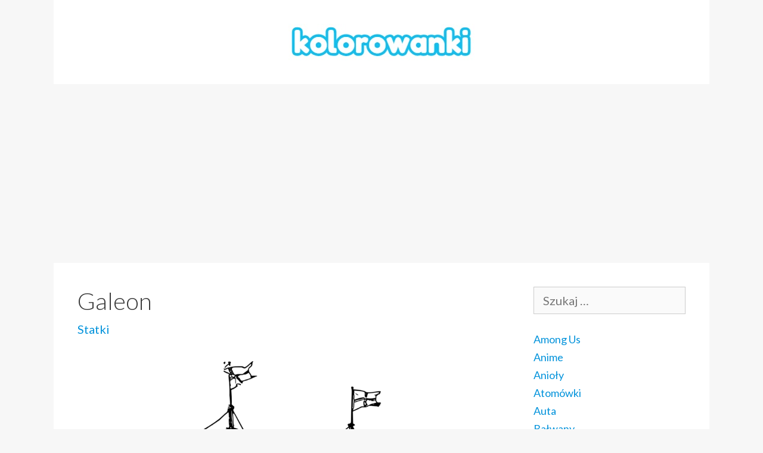

--- FILE ---
content_type: text/html; charset=UTF-8
request_url: https://kolorowanki.lol/galeon/
body_size: 15030
content:
<!DOCTYPE html>
<html lang="pl-PL" prefix="og: https://ogp.me/ns#">
<head>
	<meta charset="UTF-8">
	<meta http-equiv="X-UA-Compatible" content="IE=edge" />
	<link rel="profile" href="http://gmpg.org/xfn/11">
		<style>img:is([sizes="auto" i], [sizes^="auto," i]) { contain-intrinsic-size: 3000px 1500px }</style>
	
<!-- Optymalizacja wyszukiwarek według Rank Math - https://rankmath.com/ -->
<title>Kolorowanka Galeon - Kolorowanki Do Druku</title>
<meta name="robots" content="follow, index, max-snippet:-1, max-video-preview:-1, max-image-preview:large"/>
<link rel="canonical" href="https://kolorowanki.lol/galeon/" />
<meta property="og:locale" content="pl_PL" />
<meta property="og:type" content="article" />
<meta property="og:title" content="Kolorowanka Galeon - Kolorowanki Do Druku" />
<meta property="og:description" content="Fregata Statek żaglowy Kotwica Fregata Morska Korweta Żaglowa Korweta Okręt żaglowy" />
<meta property="og:url" content="https://kolorowanki.lol/galeon/" />
<meta property="og:site_name" content="Kolorowanki Do Druku" />
<meta property="article:section" content="Statki" />
<meta property="og:image" content="https://kolorowanki.lol/wp-content/uploads/galeon.png" />
<meta property="og:image:secure_url" content="https://kolorowanki.lol/wp-content/uploads/galeon.png" />
<meta property="og:image:width" content="1920" />
<meta property="og:image:height" content="1749" />
<meta property="og:image:alt" content="kolorowanka galeon" />
<meta property="og:image:type" content="image/png" />
<meta property="article:published_time" content="2023-11-05T22:23:35+01:00" />
<meta name="twitter:card" content="summary_large_image" />
<meta name="twitter:title" content="Kolorowanka Galeon - Kolorowanki Do Druku" />
<meta name="twitter:description" content="Korweta Fregata Morska Okręt żaglowy Fregata Statek żaglowy Kotwica Korweta Żaglowa" />
<meta name="twitter:image" content="https://kolorowanki.lol/wp-content/uploads/galeon.png" />
<meta name="twitter:label1" content="Czas czytania" />
<meta name="twitter:data1" content="Mniej niż minuta" />
<script type="application/ld+json" class="rank-math-schema">{"@context":"https://schema.org","@graph":[{"@type":["Person","Organization"],"@id":"https://kolorowanki.lol/#person","name":"Kolorowanki Do Druku","logo":{"@type":"ImageObject","@id":"https://kolorowanki.lol/#logo","url":"https://kolorowanki.lol/wp-content/uploads/logo.jpg","contentUrl":"https://kolorowanki.lol/wp-content/uploads/logo.jpg","caption":"Kolorowanki Do Druku","inLanguage":"pl-PL","width":"312","height":"61"},"image":{"@type":"ImageObject","@id":"https://kolorowanki.lol/#logo","url":"https://kolorowanki.lol/wp-content/uploads/logo.jpg","contentUrl":"https://kolorowanki.lol/wp-content/uploads/logo.jpg","caption":"Kolorowanki Do Druku","inLanguage":"pl-PL","width":"312","height":"61"}},{"@type":"WebSite","@id":"https://kolorowanki.lol/#website","url":"https://kolorowanki.lol","name":"Kolorowanki Do Druku","alternateName":"Kolorowanki Do Druku","publisher":{"@id":"https://kolorowanki.lol/#person"},"inLanguage":"pl-PL"},{"@type":"ImageObject","@id":"https://kolorowanki.lol/wp-content/uploads/galeon.png","url":"https://kolorowanki.lol/wp-content/uploads/galeon.png","width":"1920","height":"1749","caption":"kolorowanka galeon","inLanguage":"pl-PL"},{"@type":"BreadcrumbList","@id":"https://kolorowanki.lol/galeon/#breadcrumb","itemListElement":[{"@type":"ListItem","position":"1","item":{"@id":"https://kolorowanki.lol","name":"Kolorowanki"}},{"@type":"ListItem","position":"2","item":{"@id":"https://kolorowanki.lol/galeon/","name":"Galeon"}}]},{"@type":"WebPage","@id":"https://kolorowanki.lol/galeon/#webpage","url":"https://kolorowanki.lol/galeon/","name":"Kolorowanka Galeon - Kolorowanki Do Druku","datePublished":"2023-11-05T22:23:35+01:00","dateModified":"2023-11-05T22:23:35+01:00","isPartOf":{"@id":"https://kolorowanki.lol/#website"},"primaryImageOfPage":{"@id":"https://kolorowanki.lol/wp-content/uploads/galeon.png"},"inLanguage":"pl-PL","breadcrumb":{"@id":"https://kolorowanki.lol/galeon/#breadcrumb"}},{"@type":"Person","@id":"https://kolorowanki.lol/galeon/#author","name":"","image":{"@type":"ImageObject","@id":"https://secure.gravatar.com/avatar/829aedd880b3a873450bb13bbe1abe0284078c6645ad74845f77e5751511d978?s=96&amp;d=mm&amp;r=g","url":"https://secure.gravatar.com/avatar/829aedd880b3a873450bb13bbe1abe0284078c6645ad74845f77e5751511d978?s=96&amp;d=mm&amp;r=g","caption":"","inLanguage":"pl-PL"},"sameAs":["https://kolorowanki.lol"]},{"@type":"BlogPosting","headline":"Kolorowanka Galeon - Kolorowanki Do Druku","keywords":"kolorowanka galeon","datePublished":"2023-11-05T22:23:35+01:00","dateModified":"2023-11-05T22:23:35+01:00","author":{"@id":"https://kolorowanki.lol/galeon/#author","name":"kolorowanki"},"publisher":{"@id":"https://kolorowanki.lol/#person"},"name":"Kolorowanka Galeon - Kolorowanki Do Druku","@id":"https://kolorowanki.lol/galeon/#richSnippet","isPartOf":{"@id":"https://kolorowanki.lol/galeon/#webpage"},"image":{"@id":"https://kolorowanki.lol/wp-content/uploads/galeon.png"},"inLanguage":"pl-PL","mainEntityOfPage":{"@id":"https://kolorowanki.lol/galeon/#webpage"}}]}</script>
<!-- /Wtyczka Rank Math WordPress SEO -->

<link rel='dns-prefetch' href='//fonts.googleapis.com' />
<link href='https://fonts.gstatic.com' crossorigin rel='preconnect' />
<link rel="alternate" type="application/rss+xml" title="Kolorowanki Do Druku &raquo; Kanał z wpisami" href="https://kolorowanki.lol/feed/" />
<link rel="alternate" type="application/rss+xml" title="Kolorowanki Do Druku &raquo; Kanał z komentarzami" href="https://kolorowanki.lol/comments/feed/" />
<script type="text/javascript">
/* <![CDATA[ */
window._wpemojiSettings = {"baseUrl":"https:\/\/s.w.org\/images\/core\/emoji\/16.0.1\/72x72\/","ext":".png","svgUrl":"https:\/\/s.w.org\/images\/core\/emoji\/16.0.1\/svg\/","svgExt":".svg","source":{"concatemoji":"https:\/\/kolorowanki.lol\/wp-includes\/js\/wp-emoji-release.min.js?ver=6.8.3"}};
/*! This file is auto-generated */
!function(s,n){var o,i,e;function c(e){try{var t={supportTests:e,timestamp:(new Date).valueOf()};sessionStorage.setItem(o,JSON.stringify(t))}catch(e){}}function p(e,t,n){e.clearRect(0,0,e.canvas.width,e.canvas.height),e.fillText(t,0,0);var t=new Uint32Array(e.getImageData(0,0,e.canvas.width,e.canvas.height).data),a=(e.clearRect(0,0,e.canvas.width,e.canvas.height),e.fillText(n,0,0),new Uint32Array(e.getImageData(0,0,e.canvas.width,e.canvas.height).data));return t.every(function(e,t){return e===a[t]})}function u(e,t){e.clearRect(0,0,e.canvas.width,e.canvas.height),e.fillText(t,0,0);for(var n=e.getImageData(16,16,1,1),a=0;a<n.data.length;a++)if(0!==n.data[a])return!1;return!0}function f(e,t,n,a){switch(t){case"flag":return n(e,"\ud83c\udff3\ufe0f\u200d\u26a7\ufe0f","\ud83c\udff3\ufe0f\u200b\u26a7\ufe0f")?!1:!n(e,"\ud83c\udde8\ud83c\uddf6","\ud83c\udde8\u200b\ud83c\uddf6")&&!n(e,"\ud83c\udff4\udb40\udc67\udb40\udc62\udb40\udc65\udb40\udc6e\udb40\udc67\udb40\udc7f","\ud83c\udff4\u200b\udb40\udc67\u200b\udb40\udc62\u200b\udb40\udc65\u200b\udb40\udc6e\u200b\udb40\udc67\u200b\udb40\udc7f");case"emoji":return!a(e,"\ud83e\udedf")}return!1}function g(e,t,n,a){var r="undefined"!=typeof WorkerGlobalScope&&self instanceof WorkerGlobalScope?new OffscreenCanvas(300,150):s.createElement("canvas"),o=r.getContext("2d",{willReadFrequently:!0}),i=(o.textBaseline="top",o.font="600 32px Arial",{});return e.forEach(function(e){i[e]=t(o,e,n,a)}),i}function t(e){var t=s.createElement("script");t.src=e,t.defer=!0,s.head.appendChild(t)}"undefined"!=typeof Promise&&(o="wpEmojiSettingsSupports",i=["flag","emoji"],n.supports={everything:!0,everythingExceptFlag:!0},e=new Promise(function(e){s.addEventListener("DOMContentLoaded",e,{once:!0})}),new Promise(function(t){var n=function(){try{var e=JSON.parse(sessionStorage.getItem(o));if("object"==typeof e&&"number"==typeof e.timestamp&&(new Date).valueOf()<e.timestamp+604800&&"object"==typeof e.supportTests)return e.supportTests}catch(e){}return null}();if(!n){if("undefined"!=typeof Worker&&"undefined"!=typeof OffscreenCanvas&&"undefined"!=typeof URL&&URL.createObjectURL&&"undefined"!=typeof Blob)try{var e="postMessage("+g.toString()+"("+[JSON.stringify(i),f.toString(),p.toString(),u.toString()].join(",")+"));",a=new Blob([e],{type:"text/javascript"}),r=new Worker(URL.createObjectURL(a),{name:"wpTestEmojiSupports"});return void(r.onmessage=function(e){c(n=e.data),r.terminate(),t(n)})}catch(e){}c(n=g(i,f,p,u))}t(n)}).then(function(e){for(var t in e)n.supports[t]=e[t],n.supports.everything=n.supports.everything&&n.supports[t],"flag"!==t&&(n.supports.everythingExceptFlag=n.supports.everythingExceptFlag&&n.supports[t]);n.supports.everythingExceptFlag=n.supports.everythingExceptFlag&&!n.supports.flag,n.DOMReady=!1,n.readyCallback=function(){n.DOMReady=!0}}).then(function(){return e}).then(function(){var e;n.supports.everything||(n.readyCallback(),(e=n.source||{}).concatemoji?t(e.concatemoji):e.wpemoji&&e.twemoji&&(t(e.twemoji),t(e.wpemoji)))}))}((window,document),window._wpemojiSettings);
/* ]]> */
</script>
<link rel='stylesheet' id='generate-fonts-css' href='//fonts.googleapis.com/css?family=Lato:100,100italic,300,300italic,regular,italic,700,700italic,900,900italic' type='text/css' media='all' />
<style id='wp-emoji-styles-inline-css' type='text/css'>

	img.wp-smiley, img.emoji {
		display: inline !important;
		border: none !important;
		box-shadow: none !important;
		height: 1em !important;
		width: 1em !important;
		margin: 0 0.07em !important;
		vertical-align: -0.1em !important;
		background: none !important;
		padding: 0 !important;
	}
</style>
<link rel='stylesheet' id='wp-block-library-css' href='https://kolorowanki.lol/wp-includes/css/dist/block-library/style.min.css?ver=6.8.3' type='text/css' media='all' />
<style id='classic-theme-styles-inline-css' type='text/css'>
/*! This file is auto-generated */
.wp-block-button__link{color:#fff;background-color:#32373c;border-radius:9999px;box-shadow:none;text-decoration:none;padding:calc(.667em + 2px) calc(1.333em + 2px);font-size:1.125em}.wp-block-file__button{background:#32373c;color:#fff;text-decoration:none}
</style>
<style id='global-styles-inline-css' type='text/css'>
:root{--wp--preset--aspect-ratio--square: 1;--wp--preset--aspect-ratio--4-3: 4/3;--wp--preset--aspect-ratio--3-4: 3/4;--wp--preset--aspect-ratio--3-2: 3/2;--wp--preset--aspect-ratio--2-3: 2/3;--wp--preset--aspect-ratio--16-9: 16/9;--wp--preset--aspect-ratio--9-16: 9/16;--wp--preset--color--black: #000000;--wp--preset--color--cyan-bluish-gray: #abb8c3;--wp--preset--color--white: #ffffff;--wp--preset--color--pale-pink: #f78da7;--wp--preset--color--vivid-red: #cf2e2e;--wp--preset--color--luminous-vivid-orange: #ff6900;--wp--preset--color--luminous-vivid-amber: #fcb900;--wp--preset--color--light-green-cyan: #7bdcb5;--wp--preset--color--vivid-green-cyan: #00d084;--wp--preset--color--pale-cyan-blue: #8ed1fc;--wp--preset--color--vivid-cyan-blue: #0693e3;--wp--preset--color--vivid-purple: #9b51e0;--wp--preset--gradient--vivid-cyan-blue-to-vivid-purple: linear-gradient(135deg,rgba(6,147,227,1) 0%,rgb(155,81,224) 100%);--wp--preset--gradient--light-green-cyan-to-vivid-green-cyan: linear-gradient(135deg,rgb(122,220,180) 0%,rgb(0,208,130) 100%);--wp--preset--gradient--luminous-vivid-amber-to-luminous-vivid-orange: linear-gradient(135deg,rgba(252,185,0,1) 0%,rgba(255,105,0,1) 100%);--wp--preset--gradient--luminous-vivid-orange-to-vivid-red: linear-gradient(135deg,rgba(255,105,0,1) 0%,rgb(207,46,46) 100%);--wp--preset--gradient--very-light-gray-to-cyan-bluish-gray: linear-gradient(135deg,rgb(238,238,238) 0%,rgb(169,184,195) 100%);--wp--preset--gradient--cool-to-warm-spectrum: linear-gradient(135deg,rgb(74,234,220) 0%,rgb(151,120,209) 20%,rgb(207,42,186) 40%,rgb(238,44,130) 60%,rgb(251,105,98) 80%,rgb(254,248,76) 100%);--wp--preset--gradient--blush-light-purple: linear-gradient(135deg,rgb(255,206,236) 0%,rgb(152,150,240) 100%);--wp--preset--gradient--blush-bordeaux: linear-gradient(135deg,rgb(254,205,165) 0%,rgb(254,45,45) 50%,rgb(107,0,62) 100%);--wp--preset--gradient--luminous-dusk: linear-gradient(135deg,rgb(255,203,112) 0%,rgb(199,81,192) 50%,rgb(65,88,208) 100%);--wp--preset--gradient--pale-ocean: linear-gradient(135deg,rgb(255,245,203) 0%,rgb(182,227,212) 50%,rgb(51,167,181) 100%);--wp--preset--gradient--electric-grass: linear-gradient(135deg,rgb(202,248,128) 0%,rgb(113,206,126) 100%);--wp--preset--gradient--midnight: linear-gradient(135deg,rgb(2,3,129) 0%,rgb(40,116,252) 100%);--wp--preset--font-size--small: 13px;--wp--preset--font-size--medium: 20px;--wp--preset--font-size--large: 36px;--wp--preset--font-size--x-large: 42px;--wp--preset--spacing--20: 0.44rem;--wp--preset--spacing--30: 0.67rem;--wp--preset--spacing--40: 1rem;--wp--preset--spacing--50: 1.5rem;--wp--preset--spacing--60: 2.25rem;--wp--preset--spacing--70: 3.38rem;--wp--preset--spacing--80: 5.06rem;--wp--preset--shadow--natural: 6px 6px 9px rgba(0, 0, 0, 0.2);--wp--preset--shadow--deep: 12px 12px 50px rgba(0, 0, 0, 0.4);--wp--preset--shadow--sharp: 6px 6px 0px rgba(0, 0, 0, 0.2);--wp--preset--shadow--outlined: 6px 6px 0px -3px rgba(255, 255, 255, 1), 6px 6px rgba(0, 0, 0, 1);--wp--preset--shadow--crisp: 6px 6px 0px rgba(0, 0, 0, 1);}:where(.is-layout-flex){gap: 0.5em;}:where(.is-layout-grid){gap: 0.5em;}body .is-layout-flex{display: flex;}.is-layout-flex{flex-wrap: wrap;align-items: center;}.is-layout-flex > :is(*, div){margin: 0;}body .is-layout-grid{display: grid;}.is-layout-grid > :is(*, div){margin: 0;}:where(.wp-block-columns.is-layout-flex){gap: 2em;}:where(.wp-block-columns.is-layout-grid){gap: 2em;}:where(.wp-block-post-template.is-layout-flex){gap: 1.25em;}:where(.wp-block-post-template.is-layout-grid){gap: 1.25em;}.has-black-color{color: var(--wp--preset--color--black) !important;}.has-cyan-bluish-gray-color{color: var(--wp--preset--color--cyan-bluish-gray) !important;}.has-white-color{color: var(--wp--preset--color--white) !important;}.has-pale-pink-color{color: var(--wp--preset--color--pale-pink) !important;}.has-vivid-red-color{color: var(--wp--preset--color--vivid-red) !important;}.has-luminous-vivid-orange-color{color: var(--wp--preset--color--luminous-vivid-orange) !important;}.has-luminous-vivid-amber-color{color: var(--wp--preset--color--luminous-vivid-amber) !important;}.has-light-green-cyan-color{color: var(--wp--preset--color--light-green-cyan) !important;}.has-vivid-green-cyan-color{color: var(--wp--preset--color--vivid-green-cyan) !important;}.has-pale-cyan-blue-color{color: var(--wp--preset--color--pale-cyan-blue) !important;}.has-vivid-cyan-blue-color{color: var(--wp--preset--color--vivid-cyan-blue) !important;}.has-vivid-purple-color{color: var(--wp--preset--color--vivid-purple) !important;}.has-black-background-color{background-color: var(--wp--preset--color--black) !important;}.has-cyan-bluish-gray-background-color{background-color: var(--wp--preset--color--cyan-bluish-gray) !important;}.has-white-background-color{background-color: var(--wp--preset--color--white) !important;}.has-pale-pink-background-color{background-color: var(--wp--preset--color--pale-pink) !important;}.has-vivid-red-background-color{background-color: var(--wp--preset--color--vivid-red) !important;}.has-luminous-vivid-orange-background-color{background-color: var(--wp--preset--color--luminous-vivid-orange) !important;}.has-luminous-vivid-amber-background-color{background-color: var(--wp--preset--color--luminous-vivid-amber) !important;}.has-light-green-cyan-background-color{background-color: var(--wp--preset--color--light-green-cyan) !important;}.has-vivid-green-cyan-background-color{background-color: var(--wp--preset--color--vivid-green-cyan) !important;}.has-pale-cyan-blue-background-color{background-color: var(--wp--preset--color--pale-cyan-blue) !important;}.has-vivid-cyan-blue-background-color{background-color: var(--wp--preset--color--vivid-cyan-blue) !important;}.has-vivid-purple-background-color{background-color: var(--wp--preset--color--vivid-purple) !important;}.has-black-border-color{border-color: var(--wp--preset--color--black) !important;}.has-cyan-bluish-gray-border-color{border-color: var(--wp--preset--color--cyan-bluish-gray) !important;}.has-white-border-color{border-color: var(--wp--preset--color--white) !important;}.has-pale-pink-border-color{border-color: var(--wp--preset--color--pale-pink) !important;}.has-vivid-red-border-color{border-color: var(--wp--preset--color--vivid-red) !important;}.has-luminous-vivid-orange-border-color{border-color: var(--wp--preset--color--luminous-vivid-orange) !important;}.has-luminous-vivid-amber-border-color{border-color: var(--wp--preset--color--luminous-vivid-amber) !important;}.has-light-green-cyan-border-color{border-color: var(--wp--preset--color--light-green-cyan) !important;}.has-vivid-green-cyan-border-color{border-color: var(--wp--preset--color--vivid-green-cyan) !important;}.has-pale-cyan-blue-border-color{border-color: var(--wp--preset--color--pale-cyan-blue) !important;}.has-vivid-cyan-blue-border-color{border-color: var(--wp--preset--color--vivid-cyan-blue) !important;}.has-vivid-purple-border-color{border-color: var(--wp--preset--color--vivid-purple) !important;}.has-vivid-cyan-blue-to-vivid-purple-gradient-background{background: var(--wp--preset--gradient--vivid-cyan-blue-to-vivid-purple) !important;}.has-light-green-cyan-to-vivid-green-cyan-gradient-background{background: var(--wp--preset--gradient--light-green-cyan-to-vivid-green-cyan) !important;}.has-luminous-vivid-amber-to-luminous-vivid-orange-gradient-background{background: var(--wp--preset--gradient--luminous-vivid-amber-to-luminous-vivid-orange) !important;}.has-luminous-vivid-orange-to-vivid-red-gradient-background{background: var(--wp--preset--gradient--luminous-vivid-orange-to-vivid-red) !important;}.has-very-light-gray-to-cyan-bluish-gray-gradient-background{background: var(--wp--preset--gradient--very-light-gray-to-cyan-bluish-gray) !important;}.has-cool-to-warm-spectrum-gradient-background{background: var(--wp--preset--gradient--cool-to-warm-spectrum) !important;}.has-blush-light-purple-gradient-background{background: var(--wp--preset--gradient--blush-light-purple) !important;}.has-blush-bordeaux-gradient-background{background: var(--wp--preset--gradient--blush-bordeaux) !important;}.has-luminous-dusk-gradient-background{background: var(--wp--preset--gradient--luminous-dusk) !important;}.has-pale-ocean-gradient-background{background: var(--wp--preset--gradient--pale-ocean) !important;}.has-electric-grass-gradient-background{background: var(--wp--preset--gradient--electric-grass) !important;}.has-midnight-gradient-background{background: var(--wp--preset--gradient--midnight) !important;}.has-small-font-size{font-size: var(--wp--preset--font-size--small) !important;}.has-medium-font-size{font-size: var(--wp--preset--font-size--medium) !important;}.has-large-font-size{font-size: var(--wp--preset--font-size--large) !important;}.has-x-large-font-size{font-size: var(--wp--preset--font-size--x-large) !important;}
:where(.wp-block-post-template.is-layout-flex){gap: 1.25em;}:where(.wp-block-post-template.is-layout-grid){gap: 1.25em;}
:where(.wp-block-columns.is-layout-flex){gap: 2em;}:where(.wp-block-columns.is-layout-grid){gap: 2em;}
:root :where(.wp-block-pullquote){font-size: 1.5em;line-height: 1.6;}
</style>
<link rel='stylesheet' id='kk-star-ratings-css' href='https://kolorowanki.lol/wp-content/plugins/kk-star-ratings/src/core/public/css/kk-star-ratings.min.css?ver=5.4.10.2' type='text/css' media='all' />
<link rel='stylesheet' id='wp-show-posts-css' href='https://kolorowanki.lol/wp-content/plugins/wp-show-posts/css/wp-show-posts-min.css?ver=1.1.6' type='text/css' media='all' />
<link rel='stylesheet' id='generate-style-grid-css' href='https://kolorowanki.lol/wp-content/themes/generatepress/css/unsemantic-grid.min.css?ver=1.4' type='text/css' media='all' />
<link rel='stylesheet' id='generate-style-css' href='https://kolorowanki.lol/wp-content/themes/generatepress/style.css?ver=1.4' type='text/css' media='all' />
<style id='generate-style-inline-css' type='text/css'>
body{background-color:#f7f7f7;color:#3a3a3a;}a, a:visited{color:#0092db;text-decoration:none;}a:hover, a:focus, a:active{color:#00cc77;text-decoration:none;}body .grid-container{max-width:1100px;}
body, button, input, select, textarea{font-family:"Lato", sans-serif;}body{line-height:1.4;}@media (max-width:768px){.main-title{font-size:30px;}h1{font-size:30px;}h2{font-size:25px;}}
.site-header{background-color:#ffffff;color:#3a3a3a;}.site-header a,.site-header a:visited{color:#3a3a3a;}.main-title a,.main-title a:hover,.main-title a:visited{color:#222222;}.site-description{color:#757575;}.separate-containers .inside-article, .separate-containers .comments-area, .separate-containers .page-header, .one-container .container, .separate-containers .paging-navigation, .inside-page-header{background-color:#ffffff;}.entry-meta{color:#595959;}.entry-meta a,.entry-meta a:visited{color:#595959;}.entry-meta a:hover{color:#1e73be;}.sidebar .widget{background-color:#ffffff;}.sidebar .widget .widget-title{color:#000000;}.site-info{color:#ffffff;background-color:#222222;}.site-info a,.site-info a:visited{color:#ffffff;}.site-info a:hover{color:#606060;}.footer-bar .widget_nav_menu .current-menu-item a{color:#606060;}input[type="text"],input[type="email"],input[type="url"],input[type="password"],input[type="search"],input[type="tel"],input[type="number"],textarea{color:#666666;background-color:#fafafa;border-color:#cccccc;}input[type="text"]:focus,input[type="email"]:focus,input[type="url"]:focus,input[type="password"]:focus,input[type="search"]:focus,input[type="tel"]:focus,input[type="number"]:focus,textarea:focus{color:#666666;background-color:#ffffff;border-color:#bfbfbf;}button,html input[type="button"],input[type="reset"],input[type="submit"],.button,.button:visited{color:#ffffff;background-color:#666666;}button:hover,html input[type="button"]:hover,input[type="reset"]:hover,input[type="submit"]:hover,.button:hover,button:focus,html input[type="button"]:focus,input[type="reset"]:focus,input[type="submit"]:focus,.button:focus{color:#ffffff;background-color:#3f3f3f;}.generate-back-to-top,.generate-back-to-top:visited{background-color:rgba( 0,0,0,0.4 );color:#ffffff;}.generate-back-to-top:hover,.generate-back-to-top:focus{background-color:rgba( 0,0,0,0.6 );color:#ffffff;}
@media (max-width:768px){.separate-containers .inside-article, .separate-containers .comments-area, .separate-containers .page-header, .separate-containers .paging-navigation, .one-container .site-content, .inside-page-header{padding:30px;}}.one-container .sidebar .widget{padding:0px;}
</style>
<link rel='stylesheet' id='generate-mobile-style-css' href='https://kolorowanki.lol/wp-content/themes/generatepress/css/mobile.min.css?ver=1.4' type='text/css' media='all' />
<link rel='stylesheet' id='font-awesome-css' href='https://kolorowanki.lol/wp-content/themes/generatepress/css/font-awesome.min.css?ver=4.7' type='text/css' media='all' />
<!--[if lt IE 9]>
<link rel='stylesheet' id='generate-ie-css' href='https://kolorowanki.lol/wp-content/themes/generatepress/css/ie.min.css?ver=1.4' type='text/css' media='all' />
<![endif]-->
<link rel='stylesheet' id='yarpp-thumbnails-css' href='https://kolorowanki.lol/wp-content/plugins/yet-another-related-posts-plugin/style/styles_thumbnails.css?ver=5.30.11' type='text/css' media='all' />
<style id='yarpp-thumbnails-inline-css' type='text/css'>
.yarpp-thumbnails-horizontal .yarpp-thumbnail {width: 160px;height: 200px;margin: 5px;margin-left: 0px;}.yarpp-thumbnail > img, .yarpp-thumbnail-default {width: 150px;height: 150px;margin: 5px;}.yarpp-thumbnails-horizontal .yarpp-thumbnail-title {margin: 7px;margin-top: 0px;width: 150px;}.yarpp-thumbnail-default > img {min-height: 150px;min-width: 150px;}
.yarpp-thumbnails-horizontal .yarpp-thumbnail {width: 160px;height: 200px;margin: 5px;margin-left: 0px;}.yarpp-thumbnail > img, .yarpp-thumbnail-default {width: 150px;height: 150px;margin: 5px;}.yarpp-thumbnails-horizontal .yarpp-thumbnail-title {margin: 7px;margin-top: 0px;width: 150px;}.yarpp-thumbnail-default > img {min-height: 150px;min-width: 150px;}
.yarpp-thumbnails-horizontal .yarpp-thumbnail {width: 160px;height: 200px;margin: 5px;margin-left: 0px;}.yarpp-thumbnail > img, .yarpp-thumbnail-default {width: 150px;height: 150px;margin: 5px;}.yarpp-thumbnails-horizontal .yarpp-thumbnail-title {margin: 7px;margin-top: 0px;width: 150px;}.yarpp-thumbnail-default > img {min-height: 150px;min-width: 150px;}
</style>
<link rel='stylesheet' id='yarppRelatedCss-css' href='https://kolorowanki.lol/wp-content/plugins/yet-another-related-posts-plugin/style/related.css?ver=5.30.11' type='text/css' media='all' />
<script type="text/javascript" src="https://kolorowanki.lol/wp-includes/js/jquery/jquery.min.js?ver=3.7.1" id="jquery-core-js"></script>
<script type="text/javascript" src="https://kolorowanki.lol/wp-includes/js/jquery/jquery-migrate.min.js?ver=3.4.1" id="jquery-migrate-js"></script>
<link rel="https://api.w.org/" href="https://kolorowanki.lol/wp-json/" /><link rel="alternate" title="JSON" type="application/json" href="https://kolorowanki.lol/wp-json/wp/v2/posts/1342" /><link rel="EditURI" type="application/rsd+xml" title="RSD" href="https://kolorowanki.lol/xmlrpc.php?rsd" />
<meta name="generator" content="WordPress 6.8.3" />
<link rel='shortlink' href='https://kolorowanki.lol/?p=1342' />
<link rel="alternate" title="oEmbed (JSON)" type="application/json+oembed" href="https://kolorowanki.lol/wp-json/oembed/1.0/embed?url=https%3A%2F%2Fkolorowanki.lol%2Fgaleon%2F" />
<link rel="alternate" title="oEmbed (XML)" type="text/xml+oembed" href="https://kolorowanki.lol/wp-json/oembed/1.0/embed?url=https%3A%2F%2Fkolorowanki.lol%2Fgaleon%2F&#038;format=xml" />
<style>

/* CSS added by Hide Metadata Plugin */

.entry-meta .byline:before,
			.entry-header .entry-meta span.byline:before,
			.entry-meta .byline:after,
			.entry-header .entry-meta span.byline:after,
			.single .byline, .group-blog .byline,
			.entry-meta .byline,
			.entry-header .entry-meta > span.byline,
			.entry-meta .author.vcard  {
				content: '';
				display: none;
				margin: 0;
			}
.entry-meta .posted-on:before,
			.entry-header .entry-meta > span.posted-on:before,
			.entry-meta .posted-on:after,
			.entry-header .entry-meta > span.posted-on:after,
			.entry-meta .posted-on,
			.entry-header .entry-meta > span.posted-on {
				content: '';
				display: none;
				margin: 0;
			}</style>
<script type="application/ld+json">{
    "@context": "https://schema.org/",
    "@type": "CreativeWorkSeries",
    "name": "Galeon",
    "aggregateRating": {
        "@type": "AggregateRating",
        "ratingValue": "5",
        "bestRating": "5",
        "ratingCount": "1"
    }
}</script><meta name="viewport" content="width=device-width, initial-scale=1"><link rel="icon" href="https://kolorowanki.lol/wp-content/uploads/cropped-kolorowankiLOGO-32x32.png" sizes="32x32" />
<link rel="icon" href="https://kolorowanki.lol/wp-content/uploads/cropped-kolorowankiLOGO-192x192.png" sizes="192x192" />
<link rel="apple-touch-icon" href="https://kolorowanki.lol/wp-content/uploads/cropped-kolorowankiLOGO-180x180.png" />
<meta name="msapplication-TileImage" content="https://kolorowanki.lol/wp-content/uploads/cropped-kolorowankiLOGO-270x270.png" />
		<style type="text/css" id="wp-custom-css">
			.site-info{color:#ffffff;background-color: #034062;}

.yarpp-thumbnails-horizontal .yarpp-thumbnail {
margin: 5px;
margin-left: 0px;
}


.yarpp-thumbnail-default,.yarpp-thumbnail-title,.yarpp-thumbnails-horizontal .yarpp-thumbnail{display:inline-block}.yarpp-thumbnails-horizontal .yarpp-thumbnail{border:0px solid hsla(0,0%,50%,.1);vertical-align:top}.yarpp-thumbnails-horizontal .yarpp-thumbnail-default,.yarpp-thumbnails-horizontal .yarpp-thumbnail>img{display:block}.yarpp-thumbnails-horizontal .yarpp-thumbnail-title{font-size:1em;line-height:1.25em;max-height:4em;overflow:hidden;text-decoration:inherit}.yarpp-thumbnail-default{overflow:hidden}


.yarpp-related{margin-bottom:1em;margin-top:1em}.yarpp-related a{font-weight:700;text-decoration:none}.yarpp-related .yarpp-thumbnail-title{font-size:96%;font-weight:500;text-align:left;text-decoration:none}.yarpp-related h3{font-size:125%;font-weight:500;margin:0;padding:0 0 5px;text-transform:capitalize}		</style>
		</head>

<body itemtype='http://schema.org/Blog' itemscope='itemscope' class="wp-singular post-template-default single single-post postid-1342 single-format-standard wp-custom-logo wp-theme-generatepress  featured-image-active right-sidebar nav-below-header contained-header one-container active-footer-widgets-0 nav-aligned-left header-aligned-center dropdown-hover">
	<a class="screen-reader-text skip-link" href="#content" title="Przeskocz do treści">Przeskocz do treści</a>
			<header itemtype="http://schema.org/WPHeader" itemscope="itemscope" id="masthead" class="site-header grid-container grid-parent">
		<div class="inside-header grid-container grid-parent">
						<div class="site-logo">
			<a href="https://kolorowanki.lol/" title="Kolorowanki Do Druku" rel="home">
				<img class="header-image" src="https://kolorowanki.lol/wp-content/uploads/logo.jpg" alt="Kolorowanki Do Druku" title="Kolorowanki Do Druku" />
			</a>
		</div>					</div><!-- .inside-header -->
	</header><!-- #masthead -->
			
	<div id="page" class="hfeed site grid-container container grid-parent">
		<div id="content" class="site-content">
						
		
	<div id="primary" class="content-area grid-parent mobile-grid-100 grid-75 tablet-grid-75">
		<main id="main" class="site-main">
				
			
<article id="post-1342" class="post-1342 post type-post status-publish format-standard has-post-thumbnail hentry category-statki" itemtype='http://schema.org/CreativeWork' itemscope='itemscope'>
	<div class="inside-article">

		
		
		

			
		
		
		
		
		<header class="entry-header">
										<h1 class="entry-title" itemprop="headline">Galeon</h1>								<div class="entry-meta">
			<span class="posted-on"><a href="https://kolorowanki.lol/galeon/" title="" rel="bookmark"><time class="entry-date published" datetime="" itemprop="datePublished"></time><time class="updated" datetime="" itemprop="dateModified"></time></a></span> <span class="byline"><span class="author vcard" itemtype="http://schema.org/Person" itemscope="itemscope" itemprop="author">przez  <a class="url fn n" href="" title="Zobacz wszystkie wpisy, których autorem jest " rel="author" itemprop="url"><span class="author-name" itemprop="name"></span></a></span></span>		</div><!-- .entry-meta -->
			</header><!-- .entry-header -->
				
		
		
		
<a href="https://kolorowanki.lol/statki/">Statki</a>					
				
			
			
		
				<div class="entry-content" itemprop="text">															
			<p><img fetchpriority="high" decoding="async" class="alignnone size-large wp-image-1343" src="https://kolorowanki.lol/wp-content/uploads/galeon-1024x933.png" alt="kolorowanka galeon" width="1024" height="933" srcset="https://kolorowanki.lol/wp-content/uploads/galeon-1024x933.png 1024w, https://kolorowanki.lol/wp-content/uploads/galeon-300x273.png 300w, https://kolorowanki.lol/wp-content/uploads/galeon-768x700.png 768w, https://kolorowanki.lol/wp-content/uploads/galeon-1536x1399.png 1536w, https://kolorowanki.lol/wp-content/uploads/galeon.png 1920w" sizes="(max-width: 1024px) 100vw, 1024px" /></p>


<div class="kk-star-ratings kksr-auto kksr-align-left kksr-valign-bottom"
    data-payload='{&quot;align&quot;:&quot;left&quot;,&quot;id&quot;:&quot;1342&quot;,&quot;slug&quot;:&quot;default&quot;,&quot;valign&quot;:&quot;bottom&quot;,&quot;ignore&quot;:&quot;&quot;,&quot;reference&quot;:&quot;auto&quot;,&quot;class&quot;:&quot;&quot;,&quot;count&quot;:&quot;1&quot;,&quot;legendonly&quot;:&quot;&quot;,&quot;readonly&quot;:&quot;&quot;,&quot;score&quot;:&quot;5&quot;,&quot;starsonly&quot;:&quot;&quot;,&quot;best&quot;:&quot;5&quot;,&quot;gap&quot;:&quot;5&quot;,&quot;greet&quot;:&quot;Oceń kolorowankę&quot;,&quot;legend&quot;:&quot;Ocena 5\/5 - (1 głosów)&quot;,&quot;size&quot;:&quot;24&quot;,&quot;title&quot;:&quot;Galeon&quot;,&quot;width&quot;:&quot;142.5&quot;,&quot;_legend&quot;:&quot;Ocena {score}\/{best} - ({count} głosów)&quot;,&quot;font_factor&quot;:&quot;1.25&quot;}'>
            
<div class="kksr-stars">
    
<div class="kksr-stars-inactive">
            <div class="kksr-star" data-star="1" style="padding-right: 5px">
            

<div class="kksr-icon" style="width: 24px; height: 24px;"></div>
        </div>
            <div class="kksr-star" data-star="2" style="padding-right: 5px">
            

<div class="kksr-icon" style="width: 24px; height: 24px;"></div>
        </div>
            <div class="kksr-star" data-star="3" style="padding-right: 5px">
            

<div class="kksr-icon" style="width: 24px; height: 24px;"></div>
        </div>
            <div class="kksr-star" data-star="4" style="padding-right: 5px">
            

<div class="kksr-icon" style="width: 24px; height: 24px;"></div>
        </div>
            <div class="kksr-star" data-star="5" style="padding-right: 5px">
            

<div class="kksr-icon" style="width: 24px; height: 24px;"></div>
        </div>
    </div>
    
<div class="kksr-stars-active" style="width: 142.5px;">
            <div class="kksr-star" style="padding-right: 5px">
            

<div class="kksr-icon" style="width: 24px; height: 24px;"></div>
        </div>
            <div class="kksr-star" style="padding-right: 5px">
            

<div class="kksr-icon" style="width: 24px; height: 24px;"></div>
        </div>
            <div class="kksr-star" style="padding-right: 5px">
            

<div class="kksr-icon" style="width: 24px; height: 24px;"></div>
        </div>
            <div class="kksr-star" style="padding-right: 5px">
            

<div class="kksr-icon" style="width: 24px; height: 24px;"></div>
        </div>
            <div class="kksr-star" style="padding-right: 5px">
            

<div class="kksr-icon" style="width: 24px; height: 24px;"></div>
        </div>
    </div>
</div>
                

<div class="kksr-legend" style="font-size: 19.2px;">
            Ocena 5/5 - (1 głosów)    </div>
    </div>
<div class='yarpp yarpp-related yarpp-related-website yarpp-template-thumbnails'>
<!-- YARPP Thumbnails -->
<h3></h3>
<div class="yarpp-thumbnails-horizontal">
<a class='yarpp-thumbnail' rel='norewrite' href='https://kolorowanki.lol/korweta/' title='Korweta'>
<img width="150" height="150" src="https://kolorowanki.lol/wp-content/uploads/korweta-150x150.png" class="attachment-thumbnail size-thumbnail wp-post-image" alt="kolorowanka korweta" data-pin-nopin="true" srcset="https://kolorowanki.lol/wp-content/uploads/korweta-150x150.png 150w, https://kolorowanki.lol/wp-content/uploads/korweta-120x120.png 120w" sizes="(max-width: 150px) 100vw, 150px" /><span class="yarpp-thumbnail-title">Korweta</span></a>
<a class='yarpp-thumbnail' rel='norewrite' href='https://kolorowanki.lol/okret-zaglowy/' title='Okręt żaglowy'>
<img width="150" height="150" src="https://kolorowanki.lol/wp-content/uploads/okret-zaglowy-150x150.png" class="attachment-thumbnail size-thumbnail wp-post-image" alt="kolorowanka okręt żaglowy" data-pin-nopin="true" srcset="https://kolorowanki.lol/wp-content/uploads/okret-zaglowy-150x150.png 150w, https://kolorowanki.lol/wp-content/uploads/okret-zaglowy-120x120.png 120w" sizes="(max-width: 150px) 100vw, 150px" /><span class="yarpp-thumbnail-title">Okręt żaglowy</span></a>
<a class='yarpp-thumbnail' rel='norewrite' href='https://kolorowanki.lol/korweta-zaglowa/' title='Korweta Żaglowa'>
<img width="150" height="150" src="https://kolorowanki.lol/wp-content/uploads/korweta-zaglowa-150x150.png" class="attachment-thumbnail size-thumbnail wp-post-image" alt="kolorowanka korweta żaglowa" data-pin-nopin="true" srcset="https://kolorowanki.lol/wp-content/uploads/korweta-zaglowa-150x150.png 150w, https://kolorowanki.lol/wp-content/uploads/korweta-zaglowa-120x120.png 120w" sizes="(max-width: 150px) 100vw, 150px" /><span class="yarpp-thumbnail-title">Korweta Żaglowa</span></a>
<a class='yarpp-thumbnail' rel='norewrite' href='https://kolorowanki.lol/kotwica/' title='Kotwica'>
<img width="150" height="150" src="https://kolorowanki.lol/wp-content/uploads/kotwica-150x150.png" class="attachment-thumbnail size-thumbnail wp-post-image" alt="kotwica kolorowanka" data-pin-nopin="true" srcset="https://kolorowanki.lol/wp-content/uploads/kotwica-150x150.png 150w, https://kolorowanki.lol/wp-content/uploads/kotwica-120x120.png 120w" sizes="(max-width: 150px) 100vw, 150px" /><span class="yarpp-thumbnail-title">Kotwica</span></a>
<a class='yarpp-thumbnail' rel='norewrite' href='https://kolorowanki.lol/fregata/' title='Fregata'>
<img width="150" height="150" src="https://kolorowanki.lol/wp-content/uploads/fregata-150x150.png" class="attachment-thumbnail size-thumbnail wp-post-image" alt="fregata kolorowanka" data-pin-nopin="true" srcset="https://kolorowanki.lol/wp-content/uploads/fregata-150x150.png 150w, https://kolorowanki.lol/wp-content/uploads/fregata-120x120.png 120w" sizes="(max-width: 150px) 100vw, 150px" /><span class="yarpp-thumbnail-title">Fregata</span></a>
<a class='yarpp-thumbnail' rel='norewrite' href='https://kolorowanki.lol/statek-zaglowy/' title='Statek żaglowy'>
<img width="150" height="150" src="https://kolorowanki.lol/wp-content/uploads/statek-zaglowy-150x150.png" class="attachment-thumbnail size-thumbnail wp-post-image" alt="tatek żaglowy kolorowanka" data-pin-nopin="true" srcset="https://kolorowanki.lol/wp-content/uploads/statek-zaglowy-150x150.png 150w, https://kolorowanki.lol/wp-content/uploads/statek-zaglowy-120x120.png 120w" sizes="(max-width: 150px) 100vw, 150px" /><span class="yarpp-thumbnail-title">Statek żaglowy</span></a>
<a class='yarpp-thumbnail' rel='norewrite' href='https://kolorowanki.lol/fregata-morska/' title='Fregata Morska'>
<img width="150" height="150" src="https://kolorowanki.lol/wp-content/uploads/fregata-morska-150x150.png" class="attachment-thumbnail size-thumbnail wp-post-image" alt="fregata morska kolorowanka" data-pin-nopin="true" srcset="https://kolorowanki.lol/wp-content/uploads/fregata-morska-150x150.png 150w, https://kolorowanki.lol/wp-content/uploads/fregata-morska-120x120.png 120w" sizes="(max-width: 150px) 100vw, 150px" /><span class="yarpp-thumbnail-title">Fregata Morska</span></a>
</div>
</div>
		
			
			
	
		
			
		
	
	
			
								

<a href="https://kolorowanki.lol/statki/">Statki</a> 				
						
			
			
								

			
			
			
			
			

			
	
<div class="post_tags"></div>					
	
		
			
			
			
			
<br>			
<strong>Kolorowanki do druku, które mogą Cię zainteresować</strong>
<br>			
<br>			
	
				</div><!-- .entry-content -->		
		
<style>.wp-show-posts-columns#wpsp-463 {margin-left: -2em; }.wp-show-posts-columns#wpsp-463 .wp-show-posts-inner {margin: 0 0 2em 2em; }</style><section id="wpsp-463" class=" wp-show-posts-columns wp-show-posts" style=""><article class=" wp-show-posts-single post-2234 post type-post status-publish format-standard has-post-thumbnail hentry category-historyczne wpsp-col-4" itemtype="http://schema.org/CreativeWork" itemscope><div class="wp-show-posts-inner" style="">						<header class="wp-show-posts-entry-header">
							<h3 class="wp-show-posts-entry-title" itemprop="headline"><a href="https://kolorowanki.lol/minerwa/" rel="bookmark">Minerwa</a></h3>						</header><!-- .entry-header -->
							<div class="wp-show-posts-image  wpsp-image-center ">
			<a href="https://kolorowanki.lol/minerwa/"  title="Minerwa"><img width="1617" height="1920" src="https://kolorowanki.lol/wp-content/uploads/minerwa.png" class="attachment-full size-full wp-post-image" alt="" itemprop="image" decoding="async" srcset="https://kolorowanki.lol/wp-content/uploads/minerwa.png 1617w, https://kolorowanki.lol/wp-content/uploads/minerwa-253x300.png 253w, https://kolorowanki.lol/wp-content/uploads/minerwa-862x1024.png 862w, https://kolorowanki.lol/wp-content/uploads/minerwa-768x912.png 768w, https://kolorowanki.lol/wp-content/uploads/minerwa-1294x1536.png 1294w" sizes="(max-width: 1617px) 100vw, 1617px" /></a>		</div>
		</div><!-- wp-show-posts-inner --></article><article class=" wp-show-posts-single post-1927 post type-post status-publish format-standard has-post-thumbnail hentry category-pusheen wpsp-col-4" itemtype="http://schema.org/CreativeWork" itemscope><div class="wp-show-posts-inner" style="">						<header class="wp-show-posts-entry-header">
							<h3 class="wp-show-posts-entry-title" itemprop="headline"><a href="https://kolorowanki.lol/pusheen/" rel="bookmark">Pusheen</a></h3>						</header><!-- .entry-header -->
							<div class="wp-show-posts-image  wpsp-image-center ">
			<a href="https://kolorowanki.lol/pusheen/"  title="Pusheen"><img width="1660" height="1760" src="https://kolorowanki.lol/wp-content/uploads/kolorowanka-pusheen.png" class="attachment-full size-full wp-post-image" alt="" itemprop="image" decoding="async" srcset="https://kolorowanki.lol/wp-content/uploads/kolorowanka-pusheen.png 1660w, https://kolorowanki.lol/wp-content/uploads/kolorowanka-pusheen-283x300.png 283w, https://kolorowanki.lol/wp-content/uploads/kolorowanka-pusheen-966x1024.png 966w, https://kolorowanki.lol/wp-content/uploads/kolorowanka-pusheen-768x814.png 768w, https://kolorowanki.lol/wp-content/uploads/kolorowanka-pusheen-1449x1536.png 1449w" sizes="(max-width: 1660px) 100vw, 1660px" /></a>		</div>
		</div><!-- wp-show-posts-inner --></article><article class=" wp-show-posts-single post-756 post type-post status-publish format-standard has-post-thumbnail hentry category-jednorozce wpsp-col-4" itemtype="http://schema.org/CreativeWork" itemscope><div class="wp-show-posts-inner" style="">						<header class="wp-show-posts-entry-header">
							<h3 class="wp-show-posts-entry-title" itemprop="headline"><a href="https://kolorowanki.lol/maly-jednorozec/" rel="bookmark">Mały Jednorożec</a></h3>						</header><!-- .entry-header -->
							<div class="wp-show-posts-image  wpsp-image-center ">
			<a href="https://kolorowanki.lol/maly-jednorozec/"  title="Mały Jednorożec"><img width="1464" height="1920" src="https://kolorowanki.lol/wp-content/uploads/maly-jednorozec.png" class="attachment-full size-full wp-post-image" alt="kolorowanka mały jednorożec" itemprop="image" decoding="async" loading="lazy" srcset="https://kolorowanki.lol/wp-content/uploads/maly-jednorozec.png 1464w, https://kolorowanki.lol/wp-content/uploads/maly-jednorozec-229x300.png 229w, https://kolorowanki.lol/wp-content/uploads/maly-jednorozec-768x1007.png 768w, https://kolorowanki.lol/wp-content/uploads/maly-jednorozec-1171x1536.png 1171w" sizes="auto, (max-width: 1464px) 100vw, 1464px" /></a>		</div>
		</div><!-- wp-show-posts-inner --></article><article class=" wp-show-posts-single post-801 post type-post status-publish format-standard has-post-thumbnail hentry category-domy wpsp-col-4" itemtype="http://schema.org/CreativeWork" itemscope><div class="wp-show-posts-inner" style="">						<header class="wp-show-posts-entry-header">
							<h3 class="wp-show-posts-entry-title" itemprop="headline"><a href="https://kolorowanki.lol/domek-wsrod-palm/" rel="bookmark">Domek Wśród Palm</a></h3>						</header><!-- .entry-header -->
							<div class="wp-show-posts-image  wpsp-image-center ">
			<a href="https://kolorowanki.lol/domek-wsrod-palm/"  title="Domek Wśród Palm"><img width="1917" height="1920" src="https://kolorowanki.lol/wp-content/uploads/domek-wsrod-palm.jpg" class="attachment-full size-full wp-post-image" alt="kolorowanka domek wśród palm" itemprop="image" decoding="async" loading="lazy" srcset="https://kolorowanki.lol/wp-content/uploads/domek-wsrod-palm.jpg 1917w, https://kolorowanki.lol/wp-content/uploads/domek-wsrod-palm-300x300.jpg 300w, https://kolorowanki.lol/wp-content/uploads/domek-wsrod-palm-150x150.jpg 150w, https://kolorowanki.lol/wp-content/uploads/domek-wsrod-palm-768x769.jpg 768w, https://kolorowanki.lol/wp-content/uploads/domek-wsrod-palm-1534x1536.jpg 1534w, https://kolorowanki.lol/wp-content/uploads/domek-wsrod-palm-120x120.jpg 120w" sizes="auto, (max-width: 1917px) 100vw, 1917px" /></a>		</div>
		</div><!-- wp-show-posts-inner --></article><article class=" wp-show-posts-single post-963 post type-post status-publish format-standard has-post-thumbnail hentry category-dokoncz-rysunek wpsp-col-4" itemtype="http://schema.org/CreativeWork" itemscope><div class="wp-show-posts-inner" style="">						<header class="wp-show-posts-entry-header">
							<h3 class="wp-show-posts-entry-title" itemprop="headline"><a href="https://kolorowanki.lol/renifer-dokoncz-rysunek/" rel="bookmark">Renifer &#8211; dokończ rysunek</a></h3>						</header><!-- .entry-header -->
							<div class="wp-show-posts-image  wpsp-image-center ">
			<a href="https://kolorowanki.lol/renifer-dokoncz-rysunek/"  title="Renifer &#8211; dokończ rysunek"><img width="1282" height="1140" src="https://kolorowanki.lol/wp-content/uploads/renifer-dokoncz-rysunek.jpg" class="attachment-full size-full wp-post-image" alt="renifer dokończ rysunek" itemprop="image" decoding="async" loading="lazy" srcset="https://kolorowanki.lol/wp-content/uploads/renifer-dokoncz-rysunek.jpg 1282w, https://kolorowanki.lol/wp-content/uploads/renifer-dokoncz-rysunek-300x267.jpg 300w, https://kolorowanki.lol/wp-content/uploads/renifer-dokoncz-rysunek-1024x911.jpg 1024w, https://kolorowanki.lol/wp-content/uploads/renifer-dokoncz-rysunek-768x683.jpg 768w" sizes="auto, (max-width: 1282px) 100vw, 1282px" /></a>		</div>
		</div><!-- wp-show-posts-inner --></article><article class=" wp-show-posts-single post-1116 post type-post status-publish format-standard has-post-thumbnail hentry category-czapki wpsp-col-4" itemtype="http://schema.org/CreativeWork" itemscope><div class="wp-show-posts-inner" style="">						<header class="wp-show-posts-entry-header">
							<h3 class="wp-show-posts-entry-title" itemprop="headline"><a href="https://kolorowanki.lol/zwykla-czapka-z-daszkiem/" rel="bookmark">Zwykła Czapka z Daszkiem</a></h3>						</header><!-- .entry-header -->
							<div class="wp-show-posts-image  wpsp-image-center ">
			<a href="https://kolorowanki.lol/zwykla-czapka-z-daszkiem/"  title="Zwykła Czapka z Daszkiem"><img width="1920" height="1522" src="https://kolorowanki.lol/wp-content/uploads/zwykla-czapka-z-daszkiem.png" class="attachment-full size-full wp-post-image" alt="kolorowanka zwykła czapka z daszkiem" itemprop="image" decoding="async" loading="lazy" srcset="https://kolorowanki.lol/wp-content/uploads/zwykla-czapka-z-daszkiem.png 1920w, https://kolorowanki.lol/wp-content/uploads/zwykla-czapka-z-daszkiem-300x238.png 300w, https://kolorowanki.lol/wp-content/uploads/zwykla-czapka-z-daszkiem-768x609.png 768w, https://kolorowanki.lol/wp-content/uploads/zwykla-czapka-z-daszkiem-1536x1218.png 1536w" sizes="auto, (max-width: 1920px) 100vw, 1920px" /></a>		</div>
		</div><!-- wp-show-posts-inner --></article><article class=" wp-show-posts-single post-1205 post type-post status-publish format-standard has-post-thumbnail hentry category-sowy wpsp-col-4" itemtype="http://schema.org/CreativeWork" itemscope><div class="wp-show-posts-inner" style="">						<header class="wp-show-posts-entry-header">
							<h3 class="wp-show-posts-entry-title" itemprop="headline"><a href="https://kolorowanki.lol/sowa/" rel="bookmark">Sowa</a></h3>						</header><!-- .entry-header -->
							<div class="wp-show-posts-image  wpsp-image-center ">
			<a href="https://kolorowanki.lol/sowa/"  title="Sowa"><img width="1400" height="2177" src="https://kolorowanki.lol/wp-content/uploads/sowa.jpg" class="attachment-full size-full wp-post-image" alt="sowa do druku" itemprop="image" decoding="async" loading="lazy" srcset="https://kolorowanki.lol/wp-content/uploads/sowa.jpg 1400w, https://kolorowanki.lol/wp-content/uploads/sowa-193x300.jpg 193w, https://kolorowanki.lol/wp-content/uploads/sowa-659x1024.jpg 659w, https://kolorowanki.lol/wp-content/uploads/sowa-768x1194.jpg 768w, https://kolorowanki.lol/wp-content/uploads/sowa-988x1536.jpg 988w, https://kolorowanki.lol/wp-content/uploads/sowa-1317x2048.jpg 1317w" sizes="auto, (max-width: 1400px) 100vw, 1400px" /></a>		</div>
		</div><!-- wp-show-posts-inner --></article><article class=" wp-show-posts-single post-1128 post type-post status-publish format-standard has-post-thumbnail hentry category-zabki wpsp-col-4" itemtype="http://schema.org/CreativeWork" itemscope><div class="wp-show-posts-inner" style="">						<header class="wp-show-posts-entry-header">
							<h3 class="wp-show-posts-entry-title" itemprop="headline"><a href="https://kolorowanki.lol/glodna-zabka/" rel="bookmark">Głodna Żabka</a></h3>						</header><!-- .entry-header -->
							<div class="wp-show-posts-image  wpsp-image-center ">
			<a href="https://kolorowanki.lol/glodna-zabka/"  title="Głodna Żabka"><img width="1920" height="1440" src="https://kolorowanki.lol/wp-content/uploads/glodna-zabka.png" class="attachment-full size-full wp-post-image" alt="kolorowanka głodna żabka" itemprop="image" decoding="async" loading="lazy" srcset="https://kolorowanki.lol/wp-content/uploads/glodna-zabka.png 1920w, https://kolorowanki.lol/wp-content/uploads/glodna-zabka-300x225.png 300w, https://kolorowanki.lol/wp-content/uploads/glodna-zabka-768x576.png 768w, https://kolorowanki.lol/wp-content/uploads/glodna-zabka-1536x1152.png 1536w" sizes="auto, (max-width: 1920px) 100vw, 1920px" /></a>		</div>
		</div><!-- wp-show-posts-inner --></article><article class=" wp-show-posts-single post-4210 post type-post status-publish format-standard has-post-thumbnail hentry category-spiderman wpsp-col-4" itemtype="http://schema.org/CreativeWork" itemscope><div class="wp-show-posts-inner" style="">						<header class="wp-show-posts-entry-header">
							<h3 class="wp-show-posts-entry-title" itemprop="headline"><a href="https://kolorowanki.lol/spiderman-na-motorze/" rel="bookmark">Spiderman na Motorze</a></h3>						</header><!-- .entry-header -->
							<div class="wp-show-posts-image  wpsp-image-center ">
			<a href="https://kolorowanki.lol/spiderman-na-motorze/"  title="Spiderman na Motorze"><img width="1652" height="1776" src="https://kolorowanki.lol/wp-content/uploads/Spiderman-na-motorze.jpg" class="attachment-full size-full wp-post-image" alt="Spiderman na motorze" itemprop="image" decoding="async" loading="lazy" srcset="https://kolorowanki.lol/wp-content/uploads/Spiderman-na-motorze.jpg 1652w, https://kolorowanki.lol/wp-content/uploads/Spiderman-na-motorze-279x300.jpg 279w, https://kolorowanki.lol/wp-content/uploads/Spiderman-na-motorze-768x826.jpg 768w, https://kolorowanki.lol/wp-content/uploads/Spiderman-na-motorze-1429x1536.jpg 1429w" sizes="auto, (max-width: 1652px) 100vw, 1652px" /></a>		</div>
		</div><!-- wp-show-posts-inner --></article><article class=" wp-show-posts-single post-4314 post type-post status-publish format-standard has-post-thumbnail hentry category-muzyka wpsp-col-4" itemtype="http://schema.org/CreativeWork" itemscope><div class="wp-show-posts-inner" style="">						<header class="wp-show-posts-entry-header">
							<h3 class="wp-show-posts-entry-title" itemprop="headline"><a href="https://kolorowanki.lol/muzykanci/" rel="bookmark">Muzykanci</a></h3>						</header><!-- .entry-header -->
							<div class="wp-show-posts-image  wpsp-image-center ">
			<a href="https://kolorowanki.lol/muzykanci/"  title="Muzykanci"><img width="492" height="501" src="https://kolorowanki.lol/wp-content/uploads/muzykanci.jpg" class="attachment-full size-full wp-post-image" alt="kolorowanka muzykanci" itemprop="image" decoding="async" loading="lazy" srcset="https://kolorowanki.lol/wp-content/uploads/muzykanci.jpg 492w, https://kolorowanki.lol/wp-content/uploads/muzykanci-295x300.jpg 295w" sizes="auto, (max-width: 492px) 100vw, 492px" /></a>		</div>
		</div><!-- wp-show-posts-inner --></article><article class=" wp-show-posts-single post-2362 post type-post status-publish format-standard has-post-thumbnail hentry category-czarownice wpsp-col-4" itemtype="http://schema.org/CreativeWork" itemscope><div class="wp-show-posts-inner" style="">						<header class="wp-show-posts-entry-header">
							<h3 class="wp-show-posts-entry-title" itemprop="headline"><a href="https://kolorowanki.lol/mala-czarownica/" rel="bookmark">Mała Czarownica</a></h3>						</header><!-- .entry-header -->
							<div class="wp-show-posts-image  wpsp-image-center ">
			<a href="https://kolorowanki.lol/mala-czarownica/"  title="Mała Czarownica"><img width="1920" height="1920" src="https://kolorowanki.lol/wp-content/uploads/mala-czarownica.png" class="attachment-full size-full wp-post-image" alt="" itemprop="image" decoding="async" loading="lazy" srcset="https://kolorowanki.lol/wp-content/uploads/mala-czarownica.png 1920w, https://kolorowanki.lol/wp-content/uploads/mala-czarownica-300x300.png 300w, https://kolorowanki.lol/wp-content/uploads/mala-czarownica-1024x1024.png 1024w, https://kolorowanki.lol/wp-content/uploads/mala-czarownica-150x150.png 150w, https://kolorowanki.lol/wp-content/uploads/mala-czarownica-768x768.png 768w, https://kolorowanki.lol/wp-content/uploads/mala-czarownica-1536x1536.png 1536w, https://kolorowanki.lol/wp-content/uploads/mala-czarownica-120x120.png 120w" sizes="auto, (max-width: 1920px) 100vw, 1920px" /></a>		</div>
		</div><!-- wp-show-posts-inner --></article><article class=" wp-show-posts-single post-539 post type-post status-publish format-standard has-post-thumbnail hentry category-dinozaury wpsp-col-4" itemtype="http://schema.org/CreativeWork" itemscope><div class="wp-show-posts-inner" style="">						<header class="wp-show-posts-entry-header">
							<h3 class="wp-show-posts-entry-title" itemprop="headline"><a href="https://kolorowanki.lol/dinozaur/" rel="bookmark">Dinozaur</a></h3>						</header><!-- .entry-header -->
							<div class="wp-show-posts-image  wpsp-image-center ">
			<a href="https://kolorowanki.lol/dinozaur/"  title="Dinozaur"><img width="2156" height="1888" src="https://kolorowanki.lol/wp-content/uploads/dinozaur.png" class="attachment-full size-full wp-post-image" alt="" itemprop="image" decoding="async" loading="lazy" srcset="https://kolorowanki.lol/wp-content/uploads/dinozaur.png 2156w, https://kolorowanki.lol/wp-content/uploads/dinozaur-300x263.png 300w, https://kolorowanki.lol/wp-content/uploads/dinozaur-1024x897.png 1024w, https://kolorowanki.lol/wp-content/uploads/dinozaur-768x673.png 768w, https://kolorowanki.lol/wp-content/uploads/dinozaur-1536x1345.png 1536w, https://kolorowanki.lol/wp-content/uploads/dinozaur-2048x1793.png 2048w" sizes="auto, (max-width: 2156px) 100vw, 2156px" /></a>		</div>
		</div><!-- wp-show-posts-inner --></article><article class=" wp-show-posts-single post-2737 post type-post status-publish format-standard has-post-thumbnail hentry category-owoce wpsp-col-4" itemtype="http://schema.org/CreativeWork" itemscope><div class="wp-show-posts-inner" style="">						<header class="wp-show-posts-entry-header">
							<h3 class="wp-show-posts-entry-title" itemprop="headline"><a href="https://kolorowanki.lol/galazka-z-morelami/" rel="bookmark">Gałązka z Morelami</a></h3>						</header><!-- .entry-header -->
							<div class="wp-show-posts-image  wpsp-image-center ">
			<a href="https://kolorowanki.lol/galazka-z-morelami/"  title="Gałązka z Morelami"><img width="1526" height="2046" src="https://kolorowanki.lol/wp-content/uploads/galazka-z-morelami.png" class="attachment-full size-full wp-post-image" alt="" itemprop="image" decoding="async" loading="lazy" srcset="https://kolorowanki.lol/wp-content/uploads/galazka-z-morelami.png 1526w, https://kolorowanki.lol/wp-content/uploads/galazka-z-morelami-224x300.png 224w, https://kolorowanki.lol/wp-content/uploads/galazka-z-morelami-764x1024.png 764w, https://kolorowanki.lol/wp-content/uploads/galazka-z-morelami-768x1030.png 768w, https://kolorowanki.lol/wp-content/uploads/galazka-z-morelami-1146x1536.png 1146w" sizes="auto, (max-width: 1526px) 100vw, 1526px" /></a>		</div>
		</div><!-- wp-show-posts-inner --></article><article class=" wp-show-posts-single post-3079 post type-post status-publish format-standard has-post-thumbnail hentry category-batman wpsp-col-4" itemtype="http://schema.org/CreativeWork" itemscope><div class="wp-show-posts-inner" style="">						<header class="wp-show-posts-entry-header">
							<h3 class="wp-show-posts-entry-title" itemprop="headline"><a href="https://kolorowanki.lol/znak-batmana/" rel="bookmark">Znak Batmana</a></h3>						</header><!-- .entry-header -->
							<div class="wp-show-posts-image  wpsp-image-center ">
			<a href="https://kolorowanki.lol/znak-batmana/"  title="Znak Batmana"><img width="1088" height="848" src="https://kolorowanki.lol/wp-content/uploads/znak-Batmana.jpg" class="attachment-full size-full wp-post-image" alt="" itemprop="image" decoding="async" loading="lazy" srcset="https://kolorowanki.lol/wp-content/uploads/znak-Batmana.jpg 1088w, https://kolorowanki.lol/wp-content/uploads/znak-Batmana-300x234.jpg 300w, https://kolorowanki.lol/wp-content/uploads/znak-Batmana-1024x798.jpg 1024w, https://kolorowanki.lol/wp-content/uploads/znak-Batmana-768x599.jpg 768w" sizes="auto, (max-width: 1088px) 100vw, 1088px" /></a>		</div>
		</div><!-- wp-show-posts-inner --></article><article class=" wp-show-posts-single post-1044 post type-post status-publish format-standard has-post-thumbnail hentry category-czapki wpsp-col-4" itemtype="http://schema.org/CreativeWork" itemscope><div class="wp-show-posts-inner" style="">						<header class="wp-show-posts-entry-header">
							<h3 class="wp-show-posts-entry-title" itemprop="headline"><a href="https://kolorowanki.lol/czapka-kucharska/" rel="bookmark">Czapka Kucharska</a></h3>						</header><!-- .entry-header -->
							<div class="wp-show-posts-image  wpsp-image-center ">
			<a href="https://kolorowanki.lol/czapka-kucharska/"  title="Czapka Kucharska"><img width="1500" height="1742" src="https://kolorowanki.lol/wp-content/uploads/czapka-kucharska.png" class="attachment-full size-full wp-post-image" alt="kolorowanka czapka kucharska" itemprop="image" decoding="async" loading="lazy" srcset="https://kolorowanki.lol/wp-content/uploads/czapka-kucharska.png 1500w, https://kolorowanki.lol/wp-content/uploads/czapka-kucharska-258x300.png 258w, https://kolorowanki.lol/wp-content/uploads/czapka-kucharska-768x892.png 768w, https://kolorowanki.lol/wp-content/uploads/czapka-kucharska-1323x1536.png 1323w" sizes="auto, (max-width: 1500px) 100vw, 1500px" /></a>		</div>
		</div><!-- wp-show-posts-inner --></article><article class=" wp-show-posts-single post-465 post type-post status-publish format-standard has-post-thumbnail hentry category-rybki wpsp-col-4" itemtype="http://schema.org/CreativeWork" itemscope><div class="wp-show-posts-inner" style="">						<header class="wp-show-posts-entry-header">
							<h3 class="wp-show-posts-entry-title" itemprop="headline"><a href="https://kolorowanki.lol/rybka/" rel="bookmark">Rybka</a></h3>						</header><!-- .entry-header -->
							<div class="wp-show-posts-image  wpsp-image-center ">
			<a href="https://kolorowanki.lol/rybka/"  title="Rybka"><img width="1280" height="640" src="https://kolorowanki.lol/wp-content/uploads/rybka.png" class="attachment-full size-full wp-post-image" alt="" itemprop="image" decoding="async" loading="lazy" srcset="https://kolorowanki.lol/wp-content/uploads/rybka.png 1280w, https://kolorowanki.lol/wp-content/uploads/rybka-300x150.png 300w, https://kolorowanki.lol/wp-content/uploads/rybka-1024x512.png 1024w, https://kolorowanki.lol/wp-content/uploads/rybka-768x384.png 768w" sizes="auto, (max-width: 1280px) 100vw, 1280px" /></a>		</div>
		</div><!-- wp-show-posts-inner --></article><article class=" wp-show-posts-single post-4275 post type-post status-publish format-standard has-post-thumbnail hentry category-sport wpsp-col-4" itemtype="http://schema.org/CreativeWork" itemscope><div class="wp-show-posts-inner" style="">						<header class="wp-show-posts-entry-header">
							<h3 class="wp-show-posts-entry-title" itemprop="headline"><a href="https://kolorowanki.lol/gra-w-baseball/" rel="bookmark">Gra w Baseball</a></h3>						</header><!-- .entry-header -->
							<div class="wp-show-posts-image  wpsp-image-center ">
			<a href="https://kolorowanki.lol/gra-w-baseball/"  title="Gra w Baseball"><img width="458" height="555" src="https://kolorowanki.lol/wp-content/uploads/gra-w-baseball.jpg" class="attachment-full size-full wp-post-image" alt="gra w baseball" itemprop="image" decoding="async" loading="lazy" srcset="https://kolorowanki.lol/wp-content/uploads/gra-w-baseball.jpg 458w, https://kolorowanki.lol/wp-content/uploads/gra-w-baseball-248x300.jpg 248w" sizes="auto, (max-width: 458px) 100vw, 458px" /></a>		</div>
		</div><!-- wp-show-posts-inner --></article><article class=" wp-show-posts-single post-2503 post type-post status-publish format-standard has-post-thumbnail hentry category-czlowiek wpsp-col-4" itemtype="http://schema.org/CreativeWork" itemscope><div class="wp-show-posts-inner" style="">						<header class="wp-show-posts-entry-header">
							<h3 class="wp-show-posts-entry-title" itemprop="headline"><a href="https://kolorowanki.lol/biceps/" rel="bookmark">Biceps</a></h3>						</header><!-- .entry-header -->
							<div class="wp-show-posts-image  wpsp-image-center ">
			<a href="https://kolorowanki.lol/biceps/"  title="Biceps"><img width="1667" height="1920" src="https://kolorowanki.lol/wp-content/uploads/biceps.png" class="attachment-full size-full wp-post-image" alt="" itemprop="image" decoding="async" loading="lazy" srcset="https://kolorowanki.lol/wp-content/uploads/biceps.png 1667w, https://kolorowanki.lol/wp-content/uploads/biceps-260x300.png 260w, https://kolorowanki.lol/wp-content/uploads/biceps-889x1024.png 889w, https://kolorowanki.lol/wp-content/uploads/biceps-768x885.png 768w, https://kolorowanki.lol/wp-content/uploads/biceps-1334x1536.png 1334w" sizes="auto, (max-width: 1667px) 100vw, 1667px" /></a>		</div>
		</div><!-- wp-show-posts-inner --></article><div class="wpsp-clear"></div></section><!-- .wp-show-posts -->		
		

		</div><!-- .inside-article -->
	
	
	
</article><!-- #post-## -->
	









				<div class="inside-article">
				
			
					
					
					
					
					
					
					
					
					
					
	

					
					
	
	
					
					
					
			</div><!-- .inside-article -->

		


			
						</main><!-- #main -->
	</div><!-- #primary -->

<div id="right-sidebar" itemtype="http://schema.org/WPSideBar" itemscope="itemscope" role="complementary" class="widget-area grid-25 tablet-grid-25 grid-parent sidebar">
	<div class="inside-right-sidebar">
				<aside id="search-1" class="widget inner-padding widget_search"><form method="get" class="search-form" action="https://kolorowanki.lol/">
	<label>
		<span class="screen-reader-text">Szukaj:</span>
		<input type="search" class="search-field" placeholder="Szukaj &hellip;" value="" name="s" title="Szukaj:">
	</label>
	<input type="submit" class="search-submit" value="Szukaj">
</form></aside><aside id="block-10" class="widget inner-padding widget_block">
<div class="wp-block-columns is-layout-flex wp-container-core-columns-is-layout-9d6595d7 wp-block-columns-is-layout-flex">
<div class="wp-block-column is-layout-flow wp-block-column-is-layout-flow" style="flex-basis:100%"><div class="wp-widget-group__inner-blocks">
<div class="wp-block-group"><div class="wp-block-group__inner-container is-layout-constrained wp-block-group-is-layout-constrained"><ul class="wp-block-categories-list wp-block-categories">	<li class="cat-item cat-item-120"><a href="https://kolorowanki.lol/among-us/">Among Us</a>
</li>
	<li class="cat-item cat-item-144"><a href="https://kolorowanki.lol/anime/">Anime</a>
</li>
	<li class="cat-item cat-item-70"><a href="https://kolorowanki.lol/anioly/">Anioły</a>
</li>
	<li class="cat-item cat-item-138"><a href="https://kolorowanki.lol/atomowki/">Atomówki</a>
</li>
	<li class="cat-item cat-item-118"><a href="https://kolorowanki.lol/auta/">Auta</a>
</li>
	<li class="cat-item cat-item-81"><a href="https://kolorowanki.lol/balwany/">Bałwany</a>
</li>
	<li class="cat-item cat-item-132"><a href="https://kolorowanki.lol/banany/">Banany</a>
</li>
	<li class="cat-item cat-item-77"><a href="https://kolorowanki.lol/barbie/">Barbie</a>
</li>
	<li class="cat-item cat-item-133"><a href="https://kolorowanki.lol/batman/">Batman</a>
</li>
	<li class="cat-item cat-item-140"><a href="https://kolorowanki.lol/bing/">Bing</a>
</li>
	<li class="cat-item cat-item-113"><a href="https://kolorowanki.lol/brawl-stars/">Brawl Stars</a>
</li>
	<li class="cat-item cat-item-36"><a href="https://kolorowanki.lol/brzoskwinie/">Brzoskwinie</a>
</li>
	<li class="cat-item cat-item-56"><a href="https://kolorowanki.lol/chlopcy/">Chłopcy</a>
</li>
	<li class="cat-item cat-item-151"><a href="https://kolorowanki.lol/cyfry/">Cyfry</a>
</li>
	<li class="cat-item cat-item-80"><a href="https://kolorowanki.lol/czapki/">Czapki</a>
</li>
	<li class="cat-item cat-item-67"><a href="https://kolorowanki.lol/czarownice/">Czarownice</a>
</li>
	<li class="cat-item cat-item-17"><a href="https://kolorowanki.lol/czaszki/">Czaszki</a>
</li>
	<li class="cat-item cat-item-72"><a href="https://kolorowanki.lol/czlowiek/">Człowiek</a>
</li>
	<li class="cat-item cat-item-14"><a href="https://kolorowanki.lol/dinozaury/">Dinozaury</a>
</li>
	<li class="cat-item cat-item-19"><a href="https://kolorowanki.lol/dlonie/">Dłonie</a>
</li>
	<li class="cat-item cat-item-69"><a href="https://kolorowanki.lol/dokoncz-rysunek/">Dokończ Rysunek</a>
</li>
	<li class="cat-item cat-item-46"><a href="https://kolorowanki.lol/domy/">Domy</a>
</li>
	<li class="cat-item cat-item-18"><a href="https://kolorowanki.lol/drzewa/">Drzewa</a>
</li>
	<li class="cat-item cat-item-134"><a href="https://kolorowanki.lol/dzieci/">Dzieci</a>
</li>
	<li class="cat-item cat-item-39"><a href="https://kolorowanki.lol/dziewczynki/">Dziewczynki</a>
</li>
	<li class="cat-item cat-item-150"><a href="https://kolorowanki.lol/emocje/">Emocje</a>
</li>
	<li class="cat-item cat-item-86"><a href="https://kolorowanki.lol/emotki/">Emotki</a>
</li>
	<li class="cat-item cat-item-45"><a href="https://kolorowanki.lol/figury-geometryczne/">Figury Geometryczne</a>
</li>
	<li class="cat-item cat-item-34"><a href="https://kolorowanki.lol/gruszki/">Gruszki</a>
</li>
	<li class="cat-item cat-item-62"><a href="https://kolorowanki.lol/grzyby/">Grzyby</a>
</li>
	<li class="cat-item cat-item-43"><a href="https://kolorowanki.lol/halloween/">Halloween</a>
</li>
	<li class="cat-item cat-item-119"><a href="https://kolorowanki.lol/harry-potter/">Harry Potter</a>
</li>
	<li class="cat-item cat-item-122"><a href="https://kolorowanki.lol/historyczne/">Historyczne</a>
</li>
	<li class="cat-item cat-item-149"><a href="https://kolorowanki.lol/instrumenty/">Instrumenty</a>
</li>
	<li class="cat-item cat-item-125"><a href="https://kolorowanki.lol/jablka/">Jabłka</a>
</li>
	<li class="cat-item cat-item-28"><a href="https://kolorowanki.lol/jednorozce/">Jednorożce</a>
</li>
	<li class="cat-item cat-item-89"><a href="https://kolorowanki.lol/jedzenie/">Jedzenie</a>
</li>
	<li class="cat-item cat-item-27"><a href="https://kolorowanki.lol/jelonki/">Jelonki</a>
</li>
	<li class="cat-item cat-item-60"><a href="https://kolorowanki.lol/jesien/">Jesień</a>
</li>
	<li class="cat-item cat-item-35"><a href="https://kolorowanki.lol/kaczki/">Kaczki</a>
</li>
	<li class="cat-item cat-item-83"><a href="https://kolorowanki.lol/kapelusze/">Kapelusze</a>
</li>
	<li class="cat-item cat-item-11"><a href="https://kolorowanki.lol/konie/">Konie</a>
</li>
	<li class="cat-item cat-item-95"><a href="https://kolorowanki.lol/kosmos/">Kosmos</a>
</li>
	<li class="cat-item cat-item-13"><a href="https://kolorowanki.lol/kotki/">Kotki</a>
</li>
	<li class="cat-item cat-item-124"><a href="https://kolorowanki.lol/krolewny/">Królewny</a>
</li>
	<li class="cat-item cat-item-20"><a href="https://kolorowanki.lol/kroliczki/">Króliczki</a>
</li>
	<li class="cat-item cat-item-115"><a href="https://kolorowanki.lol/kroliki/">Króliki</a>
</li>
	<li class="cat-item cat-item-29"><a href="https://kolorowanki.lol/ksiezniczki/">Księżniczki</a>
</li>
	<li class="cat-item cat-item-128"><a href="https://kolorowanki.lol/kubus-puchatek/">Kubuś Puchatek</a>
</li>
	<li class="cat-item cat-item-121"><a href="https://kolorowanki.lol/kurczaki/">Kurczaki</a>
</li>
	<li class="cat-item cat-item-16"><a href="https://kolorowanki.lol/kwiatki/">Kwiatki</a>
</li>
	<li class="cat-item cat-item-136"><a href="https://kolorowanki.lol/lalki/">Lalki</a>
</li>
	<li class="cat-item cat-item-63"><a href="https://kolorowanki.lol/liscie/">Liście</a>
</li>
	<li class="cat-item cat-item-42"><a href="https://kolorowanki.lol/liski/">Liski</a>
</li>
	<li class="cat-item cat-item-99"><a href="https://kolorowanki.lol/litery/">Litery Do Druku</a>
</li>
	<li class="cat-item cat-item-92"><a href="https://kolorowanki.lol/lol-surprise/">LOL Surprise</a>
</li>
	<li class="cat-item cat-item-48"><a href="https://kolorowanki.lol/ludzie/">Ludzie</a>
</li>
	<li class="cat-item cat-item-10"><a href="https://kolorowanki.lol/mandale/">Mandale</a>
</li>
	<li class="cat-item cat-item-141"><a href="https://kolorowanki.lol/mapy/">Mapy</a>
</li>
	<li class="cat-item cat-item-94"><a href="https://kolorowanki.lol/maszyny-budowlane/">Maszyny Budowlane</a>
</li>
	<li class="cat-item cat-item-50"><a href="https://kolorowanki.lol/miasto/">Miasto</a>
</li>
	<li class="cat-item cat-item-112"><a href="https://kolorowanki.lol/mikolaj/">Mikołaj</a>
</li>
	<li class="cat-item cat-item-101"><a href="https://kolorowanki.lol/minecraft/">Minecraft</a>
</li>
	<li class="cat-item cat-item-58"><a href="https://kolorowanki.lol/misie/">Misie</a>
</li>
	<li class="cat-item cat-item-129"><a href="https://kolorowanki.lol/morze/">Morze</a>
</li>
	<li class="cat-item cat-item-100"><a href="https://kolorowanki.lol/motory/">Motory</a>
</li>
	<li class="cat-item cat-item-25"><a href="https://kolorowanki.lol/motyle/">Motyle</a>
</li>
	<li class="cat-item cat-item-75"><a href="https://kolorowanki.lol/motylki/">Motylki</a>
</li>
	<li class="cat-item cat-item-40"><a href="https://kolorowanki.lol/muffinki/">Muffinki</a>
</li>
	<li class="cat-item cat-item-90"><a href="https://kolorowanki.lol/muzyka/">Muzyka</a>
</li>
	<li class="cat-item cat-item-64"><a href="https://kolorowanki.lol/obrazy/">Obrazy</a>
</li>
	<li class="cat-item cat-item-32"><a href="https://kolorowanki.lol/ogrod/">Ogród</a>
</li>
	<li class="cat-item cat-item-85"><a href="https://kolorowanki.lol/owady/">Owady</a>
</li>
	<li class="cat-item cat-item-66"><a href="https://kolorowanki.lol/owoce/">Owoce</a>
</li>
	<li class="cat-item cat-item-37"><a href="https://kolorowanki.lol/owoce-egzotyczne/">Owoce Egzotyczne</a>
</li>
	<li class="cat-item cat-item-117"><a href="https://kolorowanki.lol/peppa/">Peppa</a>
</li>
	<li class="cat-item cat-item-26"><a href="https://kolorowanki.lol/pieski/">Pieski</a>
</li>
	<li class="cat-item cat-item-104"><a href="https://kolorowanki.lol/pikachu/">Pikachu</a>
</li>
	<li class="cat-item cat-item-147"><a href="https://kolorowanki.lol/pilki/">Piłki</a>
</li>
	<li class="cat-item cat-item-21"><a href="https://kolorowanki.lol/piora/">Pióra</a>
</li>
	<li class="cat-item cat-item-105"><a href="https://kolorowanki.lol/piraci/">Piraci</a>
</li>
	<li class="cat-item cat-item-55"><a href="https://kolorowanki.lol/pogoda/">Pogoda</a>
</li>
	<li class="cat-item cat-item-139"><a href="https://kolorowanki.lol/pojazdy/">Pojazdy</a>
</li>
	<li class="cat-item cat-item-98"><a href="https://kolorowanki.lol/pokemon/">Pokemon</a>
</li>
	<li class="cat-item cat-item-146"><a href="https://kolorowanki.lol/policja/">Policja</a>
</li>
	<li class="cat-item cat-item-59"><a href="https://kolorowanki.lol/pory-roku/">Pory Roku</a>
</li>
	<li class="cat-item cat-item-143"><a href="https://kolorowanki.lol/postacie/">Postacie</a>
</li>
	<li class="cat-item cat-item-52"><a href="https://kolorowanki.lol/postacie-z-bajek/">Postacie z Bajek</a>
</li>
	<li class="cat-item cat-item-102"><a href="https://kolorowanki.lol/psi-patrol/">Psi Patrol</a>
</li>
	<li class="cat-item cat-item-123"><a href="https://kolorowanki.lol/psy/">Psy</a>
</li>
	<li class="cat-item cat-item-68"><a href="https://kolorowanki.lol/pszczoly/">Pszczoły</a>
</li>
	<li class="cat-item cat-item-61"><a href="https://kolorowanki.lol/ptaki/">Ptaki</a>
</li>
	<li class="cat-item cat-item-103"><a href="https://kolorowanki.lol/pusheen/">Pusheen</a>
</li>
	<li class="cat-item cat-item-41"><a href="https://kolorowanki.lol/renifery/">Renifery</a>
</li>
	<li class="cat-item cat-item-65"><a href="https://kolorowanki.lol/roboty/">Roboty</a>
</li>
	<li class="cat-item cat-item-135"><a href="https://kolorowanki.lol/rosliny/">Rośliny</a>
</li>
	<li class="cat-item cat-item-130"><a href="https://kolorowanki.lol/roze/">Róże</a>
</li>
	<li class="cat-item cat-item-33"><a href="https://kolorowanki.lol/rozety/">Rozety</a>
</li>
	<li class="cat-item cat-item-12"><a href="https://kolorowanki.lol/rybki/">Rybki</a>
</li>
	<li class="cat-item cat-item-76"><a href="https://kolorowanki.lol/samochody/">Samochody</a>
</li>
	<li class="cat-item cat-item-31"><a href="https://kolorowanki.lol/samochodziki/">Samochodziki</a>
</li>
	<li class="cat-item cat-item-15"><a href="https://kolorowanki.lol/samoloty/">Samoloty</a>
</li>
	<li class="cat-item cat-item-38"><a href="https://kolorowanki.lol/serca/">Serca</a>
</li>
	<li class="cat-item cat-item-148"><a href="https://kolorowanki.lol/shrek/">Shrek</a>
</li>
	<li class="cat-item cat-item-131"><a href="https://kolorowanki.lol/sloneczniki/">Słoneczniki</a>
</li>
	<li class="cat-item cat-item-126"><a href="https://kolorowanki.lol/smerfy/">Smerfy</a>
</li>
	<li class="cat-item cat-item-78"><a href="https://kolorowanki.lol/smoki/">Smoki</a>
</li>
	<li class="cat-item cat-item-111"><a href="https://kolorowanki.lol/sonic/">Sonic</a>
</li>
	<li class="cat-item cat-item-91"><a href="https://kolorowanki.lol/sowy/">Sowy</a>
</li>
	<li class="cat-item cat-item-106"><a href="https://kolorowanki.lol/spiderman/">Spiderman</a>
</li>
	<li class="cat-item cat-item-73"><a href="https://kolorowanki.lol/sport/">Sport</a>
</li>
	<li class="cat-item cat-item-96"><a href="https://kolorowanki.lol/statki/">Statki</a>
</li>
	<li class="cat-item cat-item-110"><a href="https://kolorowanki.lol/stumble-guys/">Stumble Guys</a>
</li>
	<li class="cat-item cat-item-44"><a href="https://kolorowanki.lol/swiateczne/">Świąteczne</a>
</li>
	<li class="cat-item cat-item-116"><a href="https://kolorowanki.lol/syrenki/">Syrenki</a>
</li>
	<li class="cat-item cat-item-53"><a href="https://kolorowanki.lol/tecza/">Tęcza</a>
</li>
	<li class="cat-item cat-item-108"><a href="https://kolorowanki.lol/toca-boca/">Toca Boca</a>
</li>
	<li class="cat-item cat-item-114"><a href="https://kolorowanki.lol/traktory/">Traktory</a>
</li>
	<li class="cat-item cat-item-79"><a href="https://kolorowanki.lol/transformers/">Transformers</a>
</li>
	<li class="cat-item cat-item-30"><a href="https://kolorowanki.lol/twarze/">Twarze</a>
</li>
	<li class="cat-item cat-item-51"><a href="https://kolorowanki.lol/tygrysy/">Tygrysy</a>
</li>
	<li class="cat-item cat-item-84"><a href="https://kolorowanki.lol/ubrania/">Ubrania</a>
</li>
	<li class="cat-item cat-item-93"><a href="https://kolorowanki.lol/wampiry/">Wampiry</a>
</li>
	<li class="cat-item cat-item-127"><a href="https://kolorowanki.lol/warzywa/">Warzywa</a>
</li>
	<li class="cat-item cat-item-109"><a href="https://kolorowanki.lol/wednesday/">Wednesday</a>
</li>
	<li class="cat-item cat-item-107"><a href="https://kolorowanki.lol/wielkanocne/">Wielkanocne</a>
</li>
	<li class="cat-item cat-item-57"><a href="https://kolorowanki.lol/wieloryby/">Wieloryby</a>
</li>
	<li class="cat-item cat-item-145"><a href="https://kolorowanki.lol/wojskowe/">Wojskowe</a>
</li>
	<li class="cat-item cat-item-71"><a href="https://kolorowanki.lol/wrozki/">Wróżki</a>
</li>
	<li class="cat-item cat-item-137"><a href="https://kolorowanki.lol/wzorki/">Wzorki</a>
</li>
	<li class="cat-item cat-item-47"><a href="https://kolorowanki.lol/zabawki/">Zabawki</a>
</li>
	<li class="cat-item cat-item-87"><a href="https://kolorowanki.lol/zabki/">Żabki</a>
</li>
	<li class="cat-item cat-item-74"><a href="https://kolorowanki.lol/zaglowki/">Żaglówki</a>
</li>
	<li class="cat-item cat-item-97"><a href="https://kolorowanki.lol/zajace/">Zające</a>
</li>
	<li class="cat-item cat-item-22"><a href="https://kolorowanki.lol/zamki/">Zamki</a>
</li>
	<li class="cat-item cat-item-88"><a href="https://kolorowanki.lol/zawody/">Zawody</a>
</li>
	<li class="cat-item cat-item-142"><a href="https://kolorowanki.lol/zima/">Zima</a>
</li>
	<li class="cat-item cat-item-24"><a href="https://kolorowanki.lol/zwierzeta/">Zwierzęta</a>
</li>
</ul></div></div>
</div></div>
</div>
</aside><aside id="nav_menu-2" class="widget inner-padding widget_nav_menu"><div class="menu-menu-boczne-container"><ul id="menu-menu-boczne" class="menu"><li id="menu-item-862" class="menu-item menu-item-type-post_type menu-item-object-page menu-item-862"><a href="https://kolorowanki.lol/kolorowanki-dla-dzieci/">Kolorowanki Dla Dzieci</a></li>
<li id="menu-item-876" class="menu-item menu-item-type-post_type menu-item-object-page menu-item-876"><a href="https://kolorowanki.lol/kolorowanki-dla-doroslych/">Kolorowanki Dla Dorosłych</a></li>
<li id="menu-item-1469" class="menu-item menu-item-type-post_type menu-item-object-page menu-item-1469"><a href="https://kolorowanki.lol/kolorowanki-dla-chlopcow/">Kolorowanki Dla Chłopców</a></li>
<li id="menu-item-1472" class="menu-item menu-item-type-post_type menu-item-object-page menu-item-1472"><a href="https://kolorowanki.lol/kolorowanki-dla-dziewczynek/">Kolorowanki Dla Dziewczynek</a></li>
<li id="menu-item-1627" class="menu-item menu-item-type-post_type menu-item-object-page menu-item-1627"><a href="https://kolorowanki.lol/malowanki-do-druku/">Malowanki Do Druku</a></li>
</ul></div></aside><aside id="block-13" class="widget inner-padding widget_block">
<div class="wp-block-columns is-layout-flex wp-container-core-columns-is-layout-9d6595d7 wp-block-columns-is-layout-flex">
<div class="wp-block-column is-layout-flow wp-block-column-is-layout-flow">
<p><a href="https://kolorowanki.lol/kotka/">Kotka</a><br><a href="https://kolorowanki.lol/pogoda/"></a><a href="https://kolorowanki.lol/spiaca-chmurka/">Śpiąca Chmurka</a><br><a href="https://kolorowanki.lol/dokoncz-rysunek/"></a><a href="https://kolorowanki.lol/myszka/">Myszka</a><br><a href="https://kolorowanki.lol/babeczki/">Babeczki</a><br><a href="https://kolorowanki.lol/ubrania/"></a><a href="https://kolorowanki.lol/zolw/">Żółw</a><br><a href="https://kolorowanki.lol/miasto/">Miasto</a></p>
</div>



<div class="wp-block-column is-layout-flow wp-block-column-is-layout-flow">
<p><a href="https://kolorowanki.lol/toca-boca-z-napojem/">Toca Boca z Napojem</a><br><a href="https://kolorowanki.lol/chmura/">Chmura</a><br><a href="https://kolorowanki.lol/muffinki/">Muffinki</a><br><a href="https://kolorowanki.lol/kotek/">Kotek</a><br><a href="https://kolorowanki.lol/konie/"></a><a href="https://kolorowanki.lol/glowa-konia/">Głowa Konia</a><br><a href="https://kolorowanki.lol/emotki/"></a><a href="https://kolorowanki.lol/emotikony/">Emotikony</a></p>
</div>
</div>
</aside><aside id="block-5" class="widget inner-padding widget_block">
<div class="wp-block-group"><div class="wp-block-group__inner-container is-layout-flow wp-block-group-is-layout-flow"></div></div>
</aside>			</div><!-- .inside-right-sidebar -->
</div><!-- #secondary -->

	</div><!-- #content -->
</div><!-- #page -->





<div class="site-footer grid-container grid-parent  ">
	

<div>
<br>
<center>
<a href="https://kolorowanki.lol/">Kolorowanki Do Druku</a> | <a href="https://kolorowanki.lol/polityka-prywatnosci/">Prywatność</a>
</center>
<br/>
</div>
		
	
</div><!-- .site-footer -->
<script type="speculationrules">
{"prefetch":[{"source":"document","where":{"and":[{"href_matches":"\/*"},{"not":{"href_matches":["\/wp-*.php","\/wp-admin\/*","\/wp-content\/uploads\/*","\/wp-content\/*","\/wp-content\/plugins\/*","\/wp-content\/themes\/generatepress\/*","\/*\\?(.+)"]}},{"not":{"selector_matches":"a[rel~=\"nofollow\"]"}},{"not":{"selector_matches":".no-prefetch, .no-prefetch a"}}]},"eagerness":"conservative"}]}
</script>
<a title="Przewiń do początku" rel="nofollow" href="#" class="generate-back-to-top" style="opacity:0;visibility:hidden;" data-scroll-speed="400" data-start-scroll="300">
			<i class="fa fa-angle-up" aria-hidden="true"></i>
			<span class="screen-reader-text">Przewiń do początku</span>
		</a><style id='core-block-supports-inline-css' type='text/css'>
.wp-container-core-columns-is-layout-9d6595d7{flex-wrap:nowrap;}
</style>
<script type="text/javascript" id="kk-star-ratings-js-extra">
/* <![CDATA[ */
var kk_star_ratings = {"action":"kk-star-ratings","endpoint":"https:\/\/kolorowanki.lol\/wp-admin\/admin-ajax.php","nonce":"38d269d803"};
/* ]]> */
</script>
<script type="text/javascript" src="https://kolorowanki.lol/wp-content/plugins/kk-star-ratings/src/core/public/js/kk-star-ratings.min.js?ver=5.4.10.2" id="kk-star-ratings-js"></script>
<script type="text/javascript" src="https://kolorowanki.lol/wp-content/themes/generatepress/js/navigation.min.js?ver=1.4" id="generate-navigation-js"></script>
<script type="text/javascript" src="https://kolorowanki.lol/wp-content/themes/generatepress/js/dropdown.min.js?ver=1.4" id="generate-dropdown-js"></script>
<script type="text/javascript" src="https://kolorowanki.lol/wp-content/themes/generatepress/js/back-to-top.min.js?ver=1.4" id="generate-back-to-top-js"></script>
<!--[if lt IE 9]>
<script type="text/javascript" src="https://kolorowanki.lol/wp-content/themes/generatepress/js/html5shiv.min.js?ver=1.4" id="generate-html5-js"></script>
<![endif]-->
<script type="text/javascript" src="https://kolorowanki.lol/wp-content/plugins/wp-show-posts/js/jquery.matchHeight.js?ver=1.1.6" id="wpsp-matchHeight-js"></script>







	




<script async src="https://pagead2.googlesyndication.com/pagead/js/adsbygoogle.js?client=ca-pub-3635028689777146"
     crossorigin="anonymous"></script>


				
<!-- Google tag (gtag.js) -->
<script async src="https://www.googletagmanager.com/gtag/js?id=G-WDXY5MXBPF"></script>
<script>
  window.dataLayer = window.dataLayer || [];
  function gtag(){dataLayer.push(arguments);}
  gtag('js', new Date());

  gtag('config', 'G-WDXY5MXBPF');
</script>


</body>
</html>


--- FILE ---
content_type: text/html; charset=utf-8
request_url: https://www.google.com/recaptcha/api2/aframe
body_size: 270
content:
<!DOCTYPE HTML><html><head><meta http-equiv="content-type" content="text/html; charset=UTF-8"></head><body><script nonce="BtzRFPGxmwM3BMAWBP-rFQ">/** Anti-fraud and anti-abuse applications only. See google.com/recaptcha */ try{var clients={'sodar':'https://pagead2.googlesyndication.com/pagead/sodar?'};window.addEventListener("message",function(a){try{if(a.source===window.parent){var b=JSON.parse(a.data);var c=clients[b['id']];if(c){var d=document.createElement('img');d.src=c+b['params']+'&rc='+(localStorage.getItem("rc::a")?sessionStorage.getItem("rc::b"):"");window.document.body.appendChild(d);sessionStorage.setItem("rc::e",parseInt(sessionStorage.getItem("rc::e")||0)+1);localStorage.setItem("rc::h",'1769201557139');}}}catch(b){}});window.parent.postMessage("_grecaptcha_ready", "*");}catch(b){}</script></body></html>

--- FILE ---
content_type: text/css
request_url: https://kolorowanki.lol/wp-content/themes/generatepress/style.css?ver=1.4
body_size: 5935
content:
/*
Theme Name: GeneratePress
Theme URI: https://generatepress.com
Author: Tom Usborne
Author URI: https://tomusborne.com
Description: GeneratePress is a fast, lightweight (less than 1MB zipped), mobile responsive WordPress theme built with speed, SEO and usability in mind. GP can serve as a solid base for any website, and works great with any of your favorite page builders. With an emphasis on WordPress coding standards, we ensure GeneratePress is compatible with all well-coded plugins, including major ones like WooCommerce, WPML, BuddyPress and bbPress. GeneratePress is device friendly (mobile and tablet), uses 100% valid HTML, is fully schema microdata integrated, is translated into over 20 languages by our amazing community and is cross browser compatible (including IE8). Some of our features include 9 widget areas, 5 navigation positions, 5 sidebar layouts, dropdown menus (click or hover) and a back to top button. All our options use the native WordPress Customizer, meaning you can see every change you make instantly before pressing the publish button. Learn more and check out our powerful premium version at https://generatepress.com 
Version: 1.4
License: GNU General Public License v2 or later
License URI: http://www.gnu.org/licenses/gpl-2.0.html
Text Domain: generatepress
Tags: two-columns, three-columns, one-column, right-sidebar, left-sidebar, footer-widgets, blog, e-commerce, flexible-header, full-width-template, buddypress, custom-header, custom-background, custom-menu, custom-colors, sticky-post, threaded-comments, translation-ready, rtl-language-support, featured-images, theme-options

GeneratePress, Copyright 2017 Tom Usborne
GeneratePress is distributed under the terms of the GNU GPL

GeneratePress is based on Underscores http://underscores.me/, (C) 2012-2017 Automattic, Inc.

DO NOT ADD YOUR CSS TO THIS FILE - IT WILL BE LOST
To add your own CSS, use a child theme or install this plugin: https://wordpress.org/plugins/simple-css/
*/

.navigation-search input:focus,a:active,a:hover{outline:0}.main-navigation a,a,a:focus,a:hover,a:visited,ins,mark{text-decoration:none}.comment-content a,.entry-header,.main-title,.site-content{word-wrap:break-word}a,abbr,acronym,address,applet,big,blockquote,body,caption,cite,code,dd,del,dfn,div,dl,dt,em,fieldset,font,form,h1,h2,h3,h4,h5,h6,html,iframe,ins,kbd,label,legend,li,object,ol,p,pre,q,s,samp,small,span,strike,strong,sub,sup,table,tbody,td,tfoot,th,thead,tr,tt,ul,var{border:0;margin:0;outline:0;padding:0px}html{font-family:sans-serif;-webkit-text-size-adjust:100%;-ms-text-size-adjust:100%}article,aside,details,figcaption,figure,footer,header,main,nav,section{display:block}audio,canvas,progress,video{display:inline-block;vertical-align:baseline}audio:not([controls]){display:none;height:0}[hidden],template{display:none}caption,td,th{font-weight:400;text-align:left;padding:5px}blockquote:after,blockquote:before,q:after,q:before{content:""}blockquote,q{quotes:"" ""}a{background-color:transparent;-webkit-transition:color .1s ease-in-out,background-color .1s ease-in-out;-moz-transition:color .1s ease-in-out,background-color .1s ease-in-out;-o-transition:color .1s ease-in-out,background-color .1s ease-in-out;transition:color .1s ease-in-out,background-color .1s ease-in-out}a img{border:0}body,button,input,select,textarea{line-height:1.5}hr{background-color:#ccc}ol,ul{margin:0 0 1.5em 3em}ul{list-style:disc}ol{list-style:decimal}li>ol,li>ul{margin-bottom:0;margin-left:1.5em}b,dt,strong,th{font-weight:700}dd{margin:0 1.5em 1.5em}cite,dfn,em,i{font-style:italic}address{margin:0 0 1.5em}code,kbd,tt,var{font:15px Monaco,Consolas,"Andale Mono","DejaVu Sans Mono",monospace}small,sub,sup{font-size:75%}abbr,acronym{border-bottom:1px dotted #666;cursor:help}sub,sup{height:0;line-height:0;position:relative;vertical-align:baseline}.size-auto,.size-full,.size-large,.size-medium,.size-thumbnail,img{height:auto;max-width:100%}sup{bottom:1ex}sub{top:.5ex}big{font-size:125%}figure{margin:0}button,input,select,textarea{font-size:100%;margin:0;vertical-align:baseline}button,input{line-height:normal}button,html input[type=button],input[type=reset],input[type=submit]{border:1px solid transparent;background:#666;cursor:pointer;-webkit-appearance:button;padding:10px 20px;color:#FFF}button:active,button:focus,button:hover,html input[type=button]:active,html input[type=button]:focus,html input[type=button]:hover,input[type=reset]:active,input[type=reset]:focus,input[type=reset]:hover,input[type=submit]:active,input[type=submit]:focus,input[type=submit]:hover{background:#606060}.button{padding:10px 20px;display:inline-block}input[type=checkbox],input[type=radio]{box-sizing:border-box;padding:0}input[type=search]{-webkit-appearance:textfield}input[type=search]::-webkit-search-decoration{-webkit-appearance:none}button::-moz-focus-inner,input::-moz-focus-inner{border:0;padding:0}input[type=text],input[type=email],input[type=url],input[type=password],input[type=tel],input[type=number],input[type=search],textarea{background:#FAFAFA;color:#666;border:1px solid #ccc;border-radius:0;padding:10px 15px;-moz-box-sizing:border-box;-webkit-box-sizing:border-box;box-sizing:border-box;max-width:100%}input[type=text]:focus,input[type=email]:focus,input[type=url]:focus,input[type=password]:focus,input[type=tel]:focus,input[type=number]:focus,input[type=search]:focus,textarea:focus{color:#111;background:#FFF}textarea{overflow:auto;vertical-align:top;width:100%}input[type=file]{max-width:100%;-moz-box-sizing:border-box;-webkit-box-sizing:border-box;box-sizing:border-box}.alignleft{display:inline;float:left;margin-right:1.5em}.alignright{display:inline;float:right;margin-left:1.5em}.aligncenter{clear:both;display:block;margin:0 auto}.screen-reader-shortcut,.screen-reader-text,.screen-reader-text span{position:absolute!important;clip:rect(0,0,0,0);height:1px;width:1px;border:0;overflow:hidden}.screen-reader-shortcut:focus,.screen-reader-text:focus{clip:auto!important;height:auto;width:auto;display:block;font-size:1em;font-weight:700;padding:15px 23px 14px;color:#333;background:#fff;z-index:100000;text-decoration:none;box-shadow:0 0 2px 2px rgba(0,0,0,.6)}.clear:after,.clear:before,[class*=content]:after,[class*=content]:before,[class*=site]:after,[class*=site]:before{content:'';display:table}.clear:after,[class*=content]:after,[class*=site]:after{clear:both}.main-navigation{z-index:100;padding:0;clear:both;display:block}.main-navigation ul li a{display:block}.menu-toggle{margin:0;padding:0}.menu-toggle:before{content:"\f0c9";font-family:FontAwesome;line-height:1em;speak:none;width:1.28571429em;text-align:center;display:inline-block}.toggled .menu-toggle:before{content:"\f00d";speak:none}.menu-toggle .mobile-menu{margin-left:5px}.menu-toggle .mobile-menu:empty{display:none}.inside-navigation{position:relative}.main-navigation ul,.menu-toggle li.search-item{list-style:none;margin:0;padding-left:0}.search-item .screen-reader-text{top:0;right:0;left:auto}.main-navigation li{float:left;position:relative}.main-navigation a{display:block}.main-navigation ul ul{box-shadow:0 2px 2px rgba(0,0,0,.1);display:none;float:left;position:absolute;left:0;z-index:99999;width:200px;text-align:left;top:auto}.main-navigation ul li.sfHover>ul,.main-navigation ul li:hover>ul,.main-navigation ul ul a,.secondary-navigation ul li.sfHover>ul,.secondary-navigation ul li:hover>ul{display:block}.main-navigation ul ul ul{left:100%;top:0}.main-navigation ul ul li{width:100%}.dropdown-click .main-navigation ul li.sfHover>ul,.dropdown-click .main-navigation ul li:hover>ul,.dropdown-click .secondary-navigation ul li.sfHover>ul,.dropdown-click .secondary-navigation ul li:hover>ul{display:none}.dropdown-click .main-navigation ul li.sfHover>ul.toggled-on,.dropdown-click .main-navigation ul li:hover>ul.toggled-on,.dropdown-click .main-navigation ul.toggled-on,.dropdown-click .secondary-navigation ul li.sfHover>ul.toggled-on,.dropdown-click .secondary-navigation ul li:hover>ul.toggled-on,.dropdown-click .secondary-navigation ul.toggled-on{display:block}.dropdown-click nav ul ul ul{background-color:transparent}.nav-float-right .inside-header .main-navigation{float:right;clear:right}.nav-float-left .inside-header .main-navigation{float:left;clear:left}.nav-float-left .inside-header .site-branding,.nav-float-left .inside-header .site-logo{float:right;clear:right}.nav-float-left .inside-header:after{clear:both;content:'';display:table}.nav-float-right .inside-header .site-branding{display:inline-block}.site-header{position:relative}.header-aligned-left .site-header{text-align:left}.header-aligned-center .site-header{text-align:center}.header-aligned-right .site-header{text-align:right}.site-header .header-image{vertical-align:middle}.main-navigation .main-nav ul ul li a,.nav-float-right .main-navigation .main-nav ul ul li a{line-height:normal}.nav-float-right .main-navigation ul ul ul{top:0}.main-navigation li.search-item{float:right;z-index:21}.rtl .main-navigation li.search-item,.rtl.nav-aligned-right.nav-below-header .main-navigation .menu>li.search-item{float:left}.nav-aligned-center .main-navigation li.search-item.current-menu-item{position:absolute;right:0}.rtl.nav-aligned-center .main-navigation li.search-item.current-menu-item{position:absolute;left:0;right:auto}.main-navigation li.search-item i{transform:rotate(90deg)}.navigation-search{position:absolute;right:0;display:none;z-index:20;width:100%;top:0}.gen-sidebar-nav .navigation-search{top:auto;bottom:0}.navigation-search input{border:0;vertical-align:bottom;line-height:0;opacity:.9;width:100%;z-index:20;border-radius:0;-webkit-appearance:none}.navigation-search input::-ms-clear{display:none;width:0;height:0}.navigation-search input::-ms-reveal{display:none;width:0;height:0}.navigation-search input::-webkit-search-cancel-button,.navigation-search input::-webkit-search-decoration,.navigation-search input::-webkit-search-results-button,.navigation-search input::-webkit-search-results-decoration{display:none}.nav-left-sidebar .main-navigation li.search-item,.nav-right-sidebar .main-navigation li.search-item{width:auto;display:inline-block}.nav-left-sidebar .main-navigation li.search-item.current-menu-item,.nav-right-sidebar .main-navigation li.search-item.current-menu-item{float:right}.nav-aligned-center.nav-above-header .main-navigation .menu>li,.nav-aligned-center.nav-below-header .main-navigation .menu>li,.nav-aligned-right.nav-above-header .main-navigation .menu>li,.nav-aligned-right.nav-below-header .main-navigation .menu>li{float:none;display:inline-block}.sidebar .menu-item-has-children .dropdown-menu-toggle,nav ul ul .menu-item-has-children .dropdown-menu-toggle{float:right}.nav-aligned-center .main-navigation ul,.nav-aligned-right .main-navigation ul{letter-spacing:-.31em;font-size:1em}.nav-aligned-center .main-navigation ul li,.nav-aligned-right .main-navigation ul li{letter-spacing:normal}.nav-aligned-left.nav-above-header .main-navigation,.nav-aligned-left.nav-below-header .main-navigation{text-align:left}.nav-aligned-center.nav-above-header .main-navigation,.nav-aligned-center.nav-below-header .main-navigation{text-align:center}.nav-aligned-right.nav-above-header .main-navigation,.nav-aligned-right.nav-below-header .main-navigation{text-align:right}.gallery-item,.site-info{text-align:center}.main-navigation ul li .dropdown-toggle,.secondary-navigation ul li .dropdown-toggle{display:none}.menu-item-has-children .dropdown-menu-toggle{display:inline-block;height:100%;clear:both;padding-left:10px}nav:not(.toggled):not(.slideout-navigation) ul ul .menu-item-has-children .dropdown-menu-toggle{padding-right:15px}.dropdown-menu-toggle:before{content:"\f107";font-family:FontAwesome;line-height:1em;speak:none}.dropdown-click .menu-item-has-children.sfHover>a .dropdown-menu-toggle:before{content:"\f106"}.dropdown-hover .children .dropdown-menu-toggle:before,.dropdown-hover .sub-menu .dropdown-menu-toggle:before{content:"\f105"}.dropdown-hover .inside-right-sidebar .dropdown-menu-toggle:before,.dropdown-hover.both-right .inside-left-sidebar .dropdown-menu-toggle:before{content:"\f104"}.dropdown-hover .inside-left-sidebar .dropdown-menu-toggle:before,.dropdown-hover.both-left .inside-right-sidebar .dropdown-menu-toggle:before{content:"\f105"}.dropdown-click .main-navigation ul ul ul,.dropdown-click .secondary-navigation ul ul ul{left:0;top:auto;position:relative}.dropdown-click.both-right .widget-area .secondary-navigation ul ul,.dropdown-click.both-sidebars .widget-area .inside-right-sidebar .secondary-navigation ul ul,.dropdown-click.right-sidebar .widget-area .secondary-navigation ul ul{right:0}.dropdown-click .widget-area .main-navigation ul ul,.dropdown-click .widget-area .secondary-navigation ul ul{left:0;right:0;top:auto;position:relative;float:none;width:100%}.main-navigation .main-nav ul li.menu-item-has-children>a,.secondary-navigation .main-nav ul li.menu-item-has-children>a{padding-right:0;position:relative}.widget-area .main-navigation li,.widget-area .secondary-navigation li{float:none;display:block;width:100%;padding:0;margin:0}.widget-area .main-navigation ul ul,.widget-area .secondary-navigation ul ul{top:0;left:100%;width:220px}.dropdown-hover.both-right .widget-area .main-navigation ul ul,.dropdown-hover.both-sidebars .widget-area .inside-right-sidebar .main-navigation ul ul,.dropdown-hover.right-sidebar .widget-area .main-navigation ul ul{right:100%;left:auto}.slideout-navigation .dropdown-menu-toggle:before{content:"\f107"!important}.slideout-navigation .sfHover>a .dropdown-menu-toggle:before{content:"\f106"!important}.post{margin:0 0 2em}.posted-on .updated{display:none}.byline,.group-blog .byline,.single .byline{display:inline}.entry-content,.entry-summary,.page-content{margin:2em 0 0}.page-links{clear:both;margin:0 0 1.5em}.archive .format-aside .entry-header,.archive .format-status .entry-header,.archive .format-status .entry-meta,.archive .format-status .entry-title,.blog .format-aside .entry-header,.blog .format-status .entry-header,.blog .format-status .entry-meta,.blog .format-status .entry-title{display:none}.archive .format-aside .entry-content,.archive .format-status .entry-content,.blog .format-aside .entry-content,.blog .format-status .entry-content{margin-top:0}.archive .format-status .entry-content p:last-child,.blog .format-status .entry-content p:last-child{margin-bottom:0}.comment-content img.wp-smiley,.entry-content img.wp-smiley,.page-content img.wp-smiley{border:none;margin-bottom:0;margin-top:0;padding:0}.depth-1.parent>.children,.pingback .comment-body,.trackback .comment-body{border-bottom:1px solid rgba(0,0,0,.05)}.wp-caption{margin-bottom:1.5em;max-width:100%;position:relative}.wp-caption img[class*=wp-image-]{display:block;margin:0 auto;max-width:100%}.wp-caption .wp-caption-text{font-size:75%;padding-top:5px;opacity:.8}.wp-caption img{position:relative;vertical-align:bottom}.gallery{margin-bottom:1.5em}.gallery-item{display:inline-block;vertical-align:top;width:100%}.gallery-columns-2 .gallery-item{max-width:50%}.gallery-columns-3 .gallery-item{max-width:33.33%}.gallery-columns-4 .gallery-item{max-width:25%}.gallery-columns-5 .gallery-item{max-width:20%}.gallery-columns-6 .gallery-item{max-width:16.66%}.gallery-columns-7 .gallery-item{max-width:14.28%}.gallery-columns-8 .gallery-item{max-width:12.5%}.gallery-columns-9 .gallery-item{max-width:11.11%}.site-logo,.widget select,embed,iframe,object,pre{max-width:100%}.gallery-caption{display:block}.site-main [class*=navigation]{margin:0 0 2em;overflow:hidden}.comment,.comment-list{list-style-type:none;padding:0;margin:0}.comment-author-info{display:inline-block;vertical-align:middle}.comment-meta .avatar{float:left;margin-right:10px;-moz-border-radius:50%;-webkit-border-radius:50%;border-radius:50%}.comment-author cite{font-style:normal;font-weight:700}.entry-meta.comment-metadata{margin-top:0}.comment-content,.comment-respond{margin-top:1.5em}.comment-form>.form-submit{margin-bottom:0}.comment-form input,.comment-form-comment{margin-bottom:10px}.comment-form #author,.comment-form #email,.comment-form #url{display:block}.comment-metadata .edit-link:before,.infinite-scroll .paging-navigation,.infinite-scroll.neverending .site-footer,.widget_search .search-submit{display:none}.comment-body{padding:30px 0}.comment-content{padding:30px;border:1px solid rgba(0,0,0,.05)}.comment .children{padding-left:30px;margin-top:-30px;border-left:1px solid rgba(0,0,0,.05)}.pingback .edit-link{font-size:13px}.comment-content p:last-child{margin-bottom:0}.comment-list>.comment:first-child{padding-top:0;margin-top:0;border-top:0}ol.comment-list{margin-bottom:1.5em}.widget{margin:0 0 30px;-webkit-box-sizing:border-box;-moz-box-sizing:border-box}.widget_categories .children{margin-left:1.5em;padding-top:5px}blockquote,table{margin:0 0 1.5em}fieldset,fieldset legend{padding:0}.widget_categories .children li:last-child{padding-bottom:0}.infinity-end.neverending .site-footer{display:block}h1,h2,h3,h4,h5,h6{font-family:inherit;font-size:100%;font-style:inherit;font-weight:inherit}pre{background:rgba(0,0,0,.05);font-family:inherit;font-size:inherit;line-height:normal;margin-bottom:1.5em;padding:20px;overflow:auto}blockquote{border-left:5px solid rgba(0,0,0,.05);padding:20px;font-size:1.2em;font-style:italic;position:relative}blockquote p:last-child{margin:0}table,td,th{border:1px solid rgba(0,0,0,.1)}table{border-collapse:separate;border-spacing:0;border-width:1px 0 0 1px;width:100%}.one-container.both-left .inside-left-sidebar,.one-container.both-right .inside-left-sidebar{margin-right:15px}.one-container.both-left .inside-right-sidebar,.one-container.both-right .inside-right-sidebar{margin-left:15px}td,th{padding:8px;border-width:0 1px 1px 0}hr{background-color:rgba(0,0,0,.1);border:0;height:1px;margin-bottom:40px;margin-top:40px}.site-main .gallery,fieldset legend{margin-bottom:1.5em}fieldset{border:0;min-width:inherit}h1,h2,h3,h4,h5,h6{margin-bottom:20px}.gallery-item img{vertical-align:bottom}.gallery-icon{padding:5px}.one-container .comments-area{margin-top:1.5em}h1,h2,h3{line-height:1.2em}.entry-content>:last-child,.entry-summary>:last-child,.footer-widgets .widget :last-child,.one-container .site-main>:last-child,.page-content>:last-child,.separate-containers .site-main>:last-child,.sidebar .widget :last-child{margin-bottom:0}.inside-footer-widgets:not(.grid-container):after,.inside-footer-widgets:not(.grid-container):before,.inside-header:not(.grid-container):after,.inside-header:not(.grid-container):before,.inside-navigation:not(.grid-container):after,.inside-navigation:not(.grid-container):before{content:".";display:block;overflow:hidden;visibility:hidden;font-size:0;line-height:0;width:0;height:0;clear:both}.one-container .site-main{margin:0}.one-container .inside-left-sidebar,.one-container .inside-right-sidebar{margin-top:0}.one-container .inside-article{padding:0 0 30px}.one-container.page .inside-article{padding-bottom:0}.widget-title{margin-bottom:30px;line-height:1.5}.widget ol,.widget ul{margin:0}.widget ul li{list-style-type:none;position:relative;padding-bottom:5px}.widget ul li ul li:before{opacity:.7}.widget .search-field{width:100%}.separate-containers .widget:last-child,.widget:last-child{margin-bottom:0}.widget_nav_menu ul ul,.widget_pages ul ul{margin-left:1em;margin-top:5px}.widget ul li.menu-item-has-children,.widget ul li.page_item_has_children{padding-bottom:0}.header-widget .widget-title{margin-bottom:15px}#wp-calendar{table-layout:fixed;font-size:80%}#wp-calendar #prev,#wp-calendar #prev+.pad{border-right:0}.sidebar .grid-container{max-width:100%;width:100%}.inside-footer-widgets .inner-padding{padding:0 40px}.footer-bar-active .footer-bar .widget{padding:0}.footer-bar .widget_nav_menu>div>ul{display:inline-block;vertical-align:top}.footer-bar .widget-title,.footer-bar .widget_nav_menu li ul{display:none}.footer-bar .textwidget p:last-child{margin:0}.footer-bar-align-right .copyright-bar{float:left}.footer-bar-align-left .copyright-bar,.footer-bar-align-right .footer-bar{float:right;text-align:right}.footer-bar-align-left .footer-bar{float:left}.footer-bar-align-center .copyright-bar{float:none;text-align:center}.footer-bar-align-center .footer-bar{float:none;text-align:center;margin-bottom:10px}.footer-bar .widget_nav_menu li{margin:0 10px;float:left;padding:0}.footer-bar .widget_nav_menu li:first-child{margin-left:0}.footer-bar .widget_nav_menu li:last-child{margin-right:0}.entry-title{margin-bottom:0}.page-header{margin-bottom:30px}.page-header>:last-child,.read-more-container,.site-main .post-navigation,.taxonomy-description p:last-child{margin-bottom:0}.page-header h1{font-size:25px}.page-header .avatar{float:left;margin-right:1.5em}.page-header .author-info{overflow:hidden}.entry-meta{font-size:85%;margin-top:.5em;line-height:1.5}footer.entry-meta{margin-top:2em}.cat-links:before,.comments-link:before,.nav-next .next:before,.nav-previous .prev:before,.tags-links:before,footer.entry-meta .author:before,footer.entry-meta .posted-on:before{font-family:FontAwesome;font-weight:400;font-style:normal;display:inline-block;text-decoration:inherit;position:relative;margin-right:.6em;width:13px;text-align:center;speak:none}footer.entry-meta .author:before{content:"\f007"}footer.entry-meta .posted-on:before{content:"\f073"}.cat-links:before{content:"\f07b"}.tags-links:before{content:"\f02c"}.comments-link:before{content:"\f086"}.nav-previous .prev:before{content:"\f104"}.nav-next .next:before{content:"\f105"}.cat-links,.comments-link,.tags-links,footer.entry-meta .byline,footer.entry-meta .posted-on{display:block}.paging-navigation:after,.paging-navigation:before{content:".";display:block;overflow:hidden;visibility:hidden;font-size:0;line-height:0;width:0;height:0}.paging-navigation:after{clear:both}.paging-navigation .nav-next,.paging-navigation .nav-previous{display:none}.site-main .paging-navigation .navigation{margin:0}.comment-respond{margin-top:0}.main-title{margin:0;line-height:1.2em}.site-logo{display:inline-block}.site-description{margin:0;line-height:1.5}.header-widget{float:right;overflow:hidden;max-width:50%}.header-widget .widget{padding:0 0 20px;margin-bottom:0}.header-widget .widget:last-child{padding-bottom:0}.nav-float-right .header-widget .widget{padding:0 0 10px}.nav-float-right .header-widget .widget:last-child{padding-bottom:0}.nav-float-right .header-widget{position:relative;top:-10px}.post-image{margin:2em 0 0}.page-header-image,.page-header-image-single{line-height:0}.separate-containers .page-header-content,.separate-containers .page-header-image{margin-top:30px}.one-container .inside-article>[class*=page-header-],.separate-containers .inside-article>[class*=page-header-]{margin-bottom:2em;margin-top:0}.inside-article .page-header-image-single.page-header-below-title{margin-top:2em}.full-width-content.no-sidebar.separate-containers .site-main,.top-bar .inside-top-bar .textwidget p:last-child{margin:0}.full-width-content .container.grid-container{max-width:100%}.contained-content.one-container .site-content,.contained-content.separate-containers .inside-article,.full-width-content.one-container .site-content,.full-width-content.separate-containers .inside-article{padding:0}.top-bar .inside-top-bar .widget{padding:0;display:inline-block;margin:0}.top-bar-align-center .inside-top-bar .widget:not(:first-child),.top-bar-align-right .inside-top-bar>.widget:nth-child(odd){margin-left:10px}.top-bar-align-center{text-align:center}.top-bar-align-right{text-align:right}.top-bar-align-right .inside-top-bar>.widget:nth-child(even){float:left;margin-right:10px}.top-bar-align-left .inside-top-bar>.widget:nth-child(even){margin-left:10px;float:right}.top-bar-align-left .inside-top-bar>.widget:nth-child(odd){float:left;margin-right:10px}.top-bar-align-center .inside-top-bar .widget:first-child:last-child{display:block}.inside-top-bar:not(.grid-container):after,.inside-top-bar:not(.grid-container):before{content:".";display:block;overflow:hidden;visibility:hidden;font-size:0;line-height:0;width:0;height:0;clear:both}.top-bar .widget-title,.top-bar .widget_nav_menu li ul{display:none}.top-bar .widget_nav_menu li{margin:0 10px;float:left;padding:0}.top-bar .widget_nav_menu li:first-child{margin-left:0}.top-bar .widget_nav_menu li:last-child{margin-right:0}.top-bar .widget_nav_menu>div>ul{display:inline-block;vertical-align:top}.so-panel.widget{padding:0}#mc_embed_signup .clear{display:block;height:auto;visibility:visible;width:auto}.container.grid-container{width:auto}.sf-menu>li.menu-item-float-right{float:right!important}.generate-back-to-top,.generate-back-to-top:visited{font-size:20px;border-radius:3px;position:fixed;bottom:30px;right:30px;line-height:40px;width:40px;text-align:center;z-index:10;transition:opacity .3s ease-in-out}.generate-back-to-top .screen-reader-text{left:0}.menu-toggle,.mobile-bar-items{display:none;cursor:pointer}.sidebar-nav-mobile{display:none}.inside-top-bar{padding:10px}.inside-header,.inside-page-header,.one-container .site-content,.separate-containers .comments-area,.separate-containers .inside-article,.separate-containers .page-header,.separate-containers .paging-navigation{padding:40px}.one-container.both-right .site-main,.one-container.right-sidebar .site-main{margin-right:40px}.one-container.both-left .site-main,.one-container.left-sidebar .site-main{margin-left:40px}.one-container.both-sidebars .site-main{margin:0 40px}.separate-containers .page-header,.separate-containers .site-main>*,.separate-containers .widget,.widget-area .main-navigation{margin-bottom:20px}.right-sidebar.separate-containers .site-main{margin:20px 20px 20px 0}.left-sidebar.separate-containers .site-main{margin:20px 0 20px 20px}.both-sidebars.separate-containers .site-main{margin:20px}.both-right.separate-containers .site-main{margin:20px 20px 20px 0}.both-right.separate-containers .inside-left-sidebar{margin-right:10px}.both-right.separate-containers .inside-right-sidebar{margin-left:10px}.both-left.separate-containers .site-main{margin:20px 0 20px 20px}.separate-containers .inside-left-sidebar,.separate-containers .inside-right-sidebar,.separate-containers .site-main{margin-top:20px;margin-bottom:20px}.both-left.separate-containers .inside-left-sidebar{margin-right:10px}.both-left.separate-containers .inside-right-sidebar{margin-left:10px}.separate-containers .page-header-contained,.separate-containers .page-header-content-single,.separate-containers .page-header-image,.separate-containers .page-header-image-single{margin-top:20px}.main-navigation .main-nav ul li a,.main-navigation .mobile-bar-items a,.menu-toggle{padding-left:20px;padding-right:20px;line-height:60px}.main-navigation .main-nav ul ul li a{padding:10px 20px}.navigation-search,.navigation-search input{height:100%}.menu-item-has-children .dropdown-menu-toggle{padding-right:20px}.menu-item-has-children ul .dropdown-menu-toggle{padding-top:10px;padding-bottom:10px;margin-top:-10px}.footer-widgets,.widget-area .widget{padding:40px}.site-footer .footer-widgets-container .inner-padding{padding:0 0 0 40px}.site-footer .footer-widgets-container .inside-footer-widgets{margin-left:-40px}body,button,input,select,textarea{font-family:"Open Sans",sans-serif;font-weight:400;text-transform:none;font-size: 20px;}body{line-height:1.5}p{margin-bottom:1.5em}.top-bar{font-weight:400;text-transform:none;font-size:13px}.main-title{font-weight:700;text-transform:none;font-size:45px}.main-navigation a,.menu-toggle,.site-description{font-weight:400;text-transform:none;font-size:15px}.main-navigation .main-nav ul ul li a{font-size:14px}.widget-title{font-weight:400;text-transform:none;font-size:20px}h1,h2{font-weight:300;text-transform:none}.footer-widgets .widget,.sidebar .widget{font-size:18px}h1{font-size:40px}h2{font-size:30px}h3{font-weight:400;text-transform:none;font-size:20px}.site-info{padding:20px;font-size:15px}.slideout-navigation .menu-item-has-children .dropdown-menu-toggle{float:right}